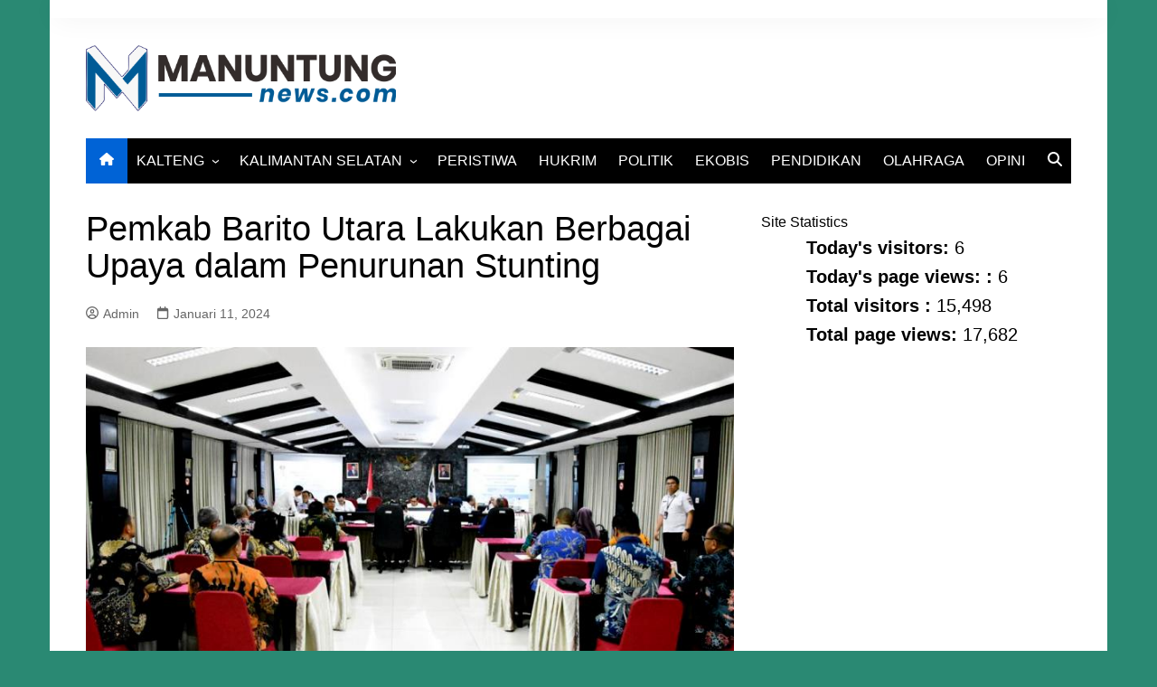

--- FILE ---
content_type: text/html; charset=UTF-8
request_url: https://manuntungnews.com/pemkab-barito-utara-lakukan-berbagai-upaya-dalam-penurunan-stunting/
body_size: 18305
content:
		<!doctype html>
		<html lang="id">
				<head>
			<meta charset="UTF-8">
			<meta name="viewport" content="width=device-width, initial-scale=1">
			<link rel="profile" href="http://gmpg.org/xfn/11">
			<style>
#wpadminbar #wp-admin-bar-wsm_free_top_button .ab-icon:before {
	content: "\f239";
	color: #FF9800;
	top: 3px;
}
</style><meta name='robots' content='index, follow, max-image-preview:large, max-snippet:-1, max-video-preview:-1' />

	<!-- This site is optimized with the Yoast SEO plugin v26.6 - https://yoast.com/wordpress/plugins/seo/ -->
	<title>Pemkab Barito Utara Lakukan Berbagai Upaya dalam Penurunan Stunting - ManuntungNews</title>
	<link rel="canonical" href="https://manuntungnews.com/pemkab-barito-utara-lakukan-berbagai-upaya-dalam-penurunan-stunting/" />
	<meta property="og:locale" content="id_ID" />
	<meta property="og:type" content="article" />
	<meta property="og:title" content="Pemkab Barito Utara Lakukan Berbagai Upaya dalam Penurunan Stunting - ManuntungNews" />
	<meta property="og:description" content="DAMPINGI PJ BUPATI-Kepala Perangkat Daerah lingkup Pemerintah Kabupaten Barito Utara saat mendampingi Pj Bupati Barito" />
	<meta property="og:url" content="https://manuntungnews.com/pemkab-barito-utara-lakukan-berbagai-upaya-dalam-penurunan-stunting/" />
	<meta property="og:site_name" content="ManuntungNews" />
	<meta property="article:published_time" content="2024-01-11T08:51:32+00:00" />
	<meta property="article:modified_time" content="2024-01-13T08:58:23+00:00" />
	<meta property="og:image" content="https://manuntungnews.com/wp-content/uploads/2024/01/IMG-20240113-WA0034.jpg" />
	<meta property="og:image:width" content="800" />
	<meta property="og:image:height" content="408" />
	<meta property="og:image:type" content="image/jpeg" />
	<meta name="author" content="Admin" />
	<meta name="twitter:card" content="summary_large_image" />
	<meta name="twitter:label1" content="Ditulis oleh" />
	<meta name="twitter:data1" content="Admin" />
	<meta name="twitter:label2" content="Estimasi waktu membaca" />
	<meta name="twitter:data2" content="3 menit" />
	<script type="application/ld+json" class="yoast-schema-graph">{"@context":"https://schema.org","@graph":[{"@type":"Article","@id":"https://manuntungnews.com/pemkab-barito-utara-lakukan-berbagai-upaya-dalam-penurunan-stunting/#article","isPartOf":{"@id":"https://manuntungnews.com/pemkab-barito-utara-lakukan-berbagai-upaya-dalam-penurunan-stunting/"},"author":{"name":"Admin","@id":"https://manuntungnews.com/#/schema/person/4320cb4e371c8e085100e230884f3c08"},"headline":"Pemkab Barito Utara Lakukan Berbagai Upaya dalam Penurunan Stunting","datePublished":"2024-01-11T08:51:32+00:00","dateModified":"2024-01-13T08:58:23+00:00","mainEntityOfPage":{"@id":"https://manuntungnews.com/pemkab-barito-utara-lakukan-berbagai-upaya-dalam-penurunan-stunting/"},"wordCount":540,"commentCount":0,"publisher":{"@id":"https://manuntungnews.com/#organization"},"image":{"@id":"https://manuntungnews.com/pemkab-barito-utara-lakukan-berbagai-upaya-dalam-penurunan-stunting/#primaryimage"},"thumbnailUrl":"https://manuntungnews.com/wp-content/uploads/2024/01/IMG-20240113-WA0034.jpg","keywords":["Pemkab Barito Utara"],"articleSection":["Barito Utara","Kalteng"],"inLanguage":"id"},{"@type":"WebPage","@id":"https://manuntungnews.com/pemkab-barito-utara-lakukan-berbagai-upaya-dalam-penurunan-stunting/","url":"https://manuntungnews.com/pemkab-barito-utara-lakukan-berbagai-upaya-dalam-penurunan-stunting/","name":"Pemkab Barito Utara Lakukan Berbagai Upaya dalam Penurunan Stunting - ManuntungNews","isPartOf":{"@id":"https://manuntungnews.com/#website"},"primaryImageOfPage":{"@id":"https://manuntungnews.com/pemkab-barito-utara-lakukan-berbagai-upaya-dalam-penurunan-stunting/#primaryimage"},"image":{"@id":"https://manuntungnews.com/pemkab-barito-utara-lakukan-berbagai-upaya-dalam-penurunan-stunting/#primaryimage"},"thumbnailUrl":"https://manuntungnews.com/wp-content/uploads/2024/01/IMG-20240113-WA0034.jpg","datePublished":"2024-01-11T08:51:32+00:00","dateModified":"2024-01-13T08:58:23+00:00","breadcrumb":{"@id":"https://manuntungnews.com/pemkab-barito-utara-lakukan-berbagai-upaya-dalam-penurunan-stunting/#breadcrumb"},"inLanguage":"id","potentialAction":[{"@type":"ReadAction","target":["https://manuntungnews.com/pemkab-barito-utara-lakukan-berbagai-upaya-dalam-penurunan-stunting/"]}]},{"@type":"ImageObject","inLanguage":"id","@id":"https://manuntungnews.com/pemkab-barito-utara-lakukan-berbagai-upaya-dalam-penurunan-stunting/#primaryimage","url":"https://manuntungnews.com/wp-content/uploads/2024/01/IMG-20240113-WA0034.jpg","contentUrl":"https://manuntungnews.com/wp-content/uploads/2024/01/IMG-20240113-WA0034.jpg","width":800,"height":408},{"@type":"BreadcrumbList","@id":"https://manuntungnews.com/pemkab-barito-utara-lakukan-berbagai-upaya-dalam-penurunan-stunting/#breadcrumb","itemListElement":[{"@type":"ListItem","position":1,"name":"Beranda","item":"https://manuntungnews.com/"},{"@type":"ListItem","position":2,"name":"Pemkab Barito Utara Lakukan Berbagai Upaya dalam Penurunan Stunting"}]},{"@type":"WebSite","@id":"https://manuntungnews.com/#website","url":"https://manuntungnews.com/","name":"ManuntungNews - Menyajikan Informasi Terbaru & Terupdate","description":"Menyajikan Informasi Terbaru &amp; Terupdate","publisher":{"@id":"https://manuntungnews.com/#organization"},"potentialAction":[{"@type":"SearchAction","target":{"@type":"EntryPoint","urlTemplate":"https://manuntungnews.com/?s={search_term_string}"},"query-input":{"@type":"PropertyValueSpecification","valueRequired":true,"valueName":"search_term_string"}}],"inLanguage":"id"},{"@type":"Organization","@id":"https://manuntungnews.com/#organization","name":"pranalanews.com","url":"https://manuntungnews.com/","logo":{"@type":"ImageObject","inLanguage":"id","@id":"https://manuntungnews.com/#/schema/logo/image/","url":"https://manuntungnews.com/wp-content/uploads/2023/11/Logo-Manuntung.png","contentUrl":"https://manuntungnews.com/wp-content/uploads/2023/11/Logo-Manuntung.png","width":500,"height":106,"caption":"pranalanews.com"},"image":{"@id":"https://manuntungnews.com/#/schema/logo/image/"}},{"@type":"Person","@id":"https://manuntungnews.com/#/schema/person/4320cb4e371c8e085100e230884f3c08","name":"Admin","image":{"@type":"ImageObject","inLanguage":"id","@id":"https://manuntungnews.com/#/schema/person/image/","url":"https://secure.gravatar.com/avatar/99cea8fbf965d19744e2c4c7bf4023ce06eafdf7702472f0590ae0c63ae8c73b?s=96&d=mm&r=g","contentUrl":"https://secure.gravatar.com/avatar/99cea8fbf965d19744e2c4c7bf4023ce06eafdf7702472f0590ae0c63ae8c73b?s=96&d=mm&r=g","caption":"Admin"},"url":"https://manuntungnews.com/author/mnc_mulyadi/"}]}</script>
	<!-- / Yoast SEO plugin. -->


<link rel='dns-prefetch' href='//cdn.canvasjs.com' />
<link rel="alternate" type="application/rss+xml" title="ManuntungNews &raquo; Feed" href="https://manuntungnews.com/feed/" />
<link rel="alternate" title="oEmbed (JSON)" type="application/json+oembed" href="https://manuntungnews.com/wp-json/oembed/1.0/embed?url=https%3A%2F%2Fmanuntungnews.com%2Fpemkab-barito-utara-lakukan-berbagai-upaya-dalam-penurunan-stunting%2F" />
<link rel="alternate" title="oEmbed (XML)" type="text/xml+oembed" href="https://manuntungnews.com/wp-json/oembed/1.0/embed?url=https%3A%2F%2Fmanuntungnews.com%2Fpemkab-barito-utara-lakukan-berbagai-upaya-dalam-penurunan-stunting%2F&#038;format=xml" />
<style id='wp-img-auto-sizes-contain-inline-css' type='text/css'>
img:is([sizes=auto i],[sizes^="auto," i]){contain-intrinsic-size:3000px 1500px}
/*# sourceURL=wp-img-auto-sizes-contain-inline-css */
</style>
<link rel='stylesheet' id='dashicons-css' href='https://manuntungnews.com/wp-includes/css/dashicons.min.css?ver=6.9' type='text/css' media='all' />
<link rel='stylesheet' id='post-views-counter-frontend-css' href='https://manuntungnews.com/wp-content/plugins/post-views-counter/css/frontend.min.css?ver=1.6.0' type='text/css' media='all' />
<style id='wp-emoji-styles-inline-css' type='text/css'>

	img.wp-smiley, img.emoji {
		display: inline !important;
		border: none !important;
		box-shadow: none !important;
		height: 1em !important;
		width: 1em !important;
		margin: 0 0.07em !important;
		vertical-align: -0.1em !important;
		background: none !important;
		padding: 0 !important;
	}
/*# sourceURL=wp-emoji-styles-inline-css */
</style>
<style id='wp-block-library-inline-css' type='text/css'>
:root{--wp-block-synced-color:#7a00df;--wp-block-synced-color--rgb:122,0,223;--wp-bound-block-color:var(--wp-block-synced-color);--wp-editor-canvas-background:#ddd;--wp-admin-theme-color:#007cba;--wp-admin-theme-color--rgb:0,124,186;--wp-admin-theme-color-darker-10:#006ba1;--wp-admin-theme-color-darker-10--rgb:0,107,160.5;--wp-admin-theme-color-darker-20:#005a87;--wp-admin-theme-color-darker-20--rgb:0,90,135;--wp-admin-border-width-focus:2px}@media (min-resolution:192dpi){:root{--wp-admin-border-width-focus:1.5px}}.wp-element-button{cursor:pointer}:root .has-very-light-gray-background-color{background-color:#eee}:root .has-very-dark-gray-background-color{background-color:#313131}:root .has-very-light-gray-color{color:#eee}:root .has-very-dark-gray-color{color:#313131}:root .has-vivid-green-cyan-to-vivid-cyan-blue-gradient-background{background:linear-gradient(135deg,#00d084,#0693e3)}:root .has-purple-crush-gradient-background{background:linear-gradient(135deg,#34e2e4,#4721fb 50%,#ab1dfe)}:root .has-hazy-dawn-gradient-background{background:linear-gradient(135deg,#faaca8,#dad0ec)}:root .has-subdued-olive-gradient-background{background:linear-gradient(135deg,#fafae1,#67a671)}:root .has-atomic-cream-gradient-background{background:linear-gradient(135deg,#fdd79a,#004a59)}:root .has-nightshade-gradient-background{background:linear-gradient(135deg,#330968,#31cdcf)}:root .has-midnight-gradient-background{background:linear-gradient(135deg,#020381,#2874fc)}:root{--wp--preset--font-size--normal:16px;--wp--preset--font-size--huge:42px}.has-regular-font-size{font-size:1em}.has-larger-font-size{font-size:2.625em}.has-normal-font-size{font-size:var(--wp--preset--font-size--normal)}.has-huge-font-size{font-size:var(--wp--preset--font-size--huge)}.has-text-align-center{text-align:center}.has-text-align-left{text-align:left}.has-text-align-right{text-align:right}.has-fit-text{white-space:nowrap!important}#end-resizable-editor-section{display:none}.aligncenter{clear:both}.items-justified-left{justify-content:flex-start}.items-justified-center{justify-content:center}.items-justified-right{justify-content:flex-end}.items-justified-space-between{justify-content:space-between}.screen-reader-text{border:0;clip-path:inset(50%);height:1px;margin:-1px;overflow:hidden;padding:0;position:absolute;width:1px;word-wrap:normal!important}.screen-reader-text:focus{background-color:#ddd;clip-path:none;color:#444;display:block;font-size:1em;height:auto;left:5px;line-height:normal;padding:15px 23px 14px;text-decoration:none;top:5px;width:auto;z-index:100000}html :where(.has-border-color){border-style:solid}html :where([style*=border-top-color]){border-top-style:solid}html :where([style*=border-right-color]){border-right-style:solid}html :where([style*=border-bottom-color]){border-bottom-style:solid}html :where([style*=border-left-color]){border-left-style:solid}html :where([style*=border-width]){border-style:solid}html :where([style*=border-top-width]){border-top-style:solid}html :where([style*=border-right-width]){border-right-style:solid}html :where([style*=border-bottom-width]){border-bottom-style:solid}html :where([style*=border-left-width]){border-left-style:solid}html :where(img[class*=wp-image-]){height:auto;max-width:100%}:where(figure){margin:0 0 1em}html :where(.is-position-sticky){--wp-admin--admin-bar--position-offset:var(--wp-admin--admin-bar--height,0px)}@media screen and (max-width:600px){html :where(.is-position-sticky){--wp-admin--admin-bar--position-offset:0px}}

/*# sourceURL=wp-block-library-inline-css */
</style><style id='global-styles-inline-css' type='text/css'>
:root{--wp--preset--aspect-ratio--square: 1;--wp--preset--aspect-ratio--4-3: 4/3;--wp--preset--aspect-ratio--3-4: 3/4;--wp--preset--aspect-ratio--3-2: 3/2;--wp--preset--aspect-ratio--2-3: 2/3;--wp--preset--aspect-ratio--16-9: 16/9;--wp--preset--aspect-ratio--9-16: 9/16;--wp--preset--color--black: #000000;--wp--preset--color--cyan-bluish-gray: #abb8c3;--wp--preset--color--white: #ffffff;--wp--preset--color--pale-pink: #f78da7;--wp--preset--color--vivid-red: #cf2e2e;--wp--preset--color--luminous-vivid-orange: #ff6900;--wp--preset--color--luminous-vivid-amber: #fcb900;--wp--preset--color--light-green-cyan: #7bdcb5;--wp--preset--color--vivid-green-cyan: #00d084;--wp--preset--color--pale-cyan-blue: #8ed1fc;--wp--preset--color--vivid-cyan-blue: #0693e3;--wp--preset--color--vivid-purple: #9b51e0;--wp--preset--gradient--vivid-cyan-blue-to-vivid-purple: linear-gradient(135deg,rgb(6,147,227) 0%,rgb(155,81,224) 100%);--wp--preset--gradient--light-green-cyan-to-vivid-green-cyan: linear-gradient(135deg,rgb(122,220,180) 0%,rgb(0,208,130) 100%);--wp--preset--gradient--luminous-vivid-amber-to-luminous-vivid-orange: linear-gradient(135deg,rgb(252,185,0) 0%,rgb(255,105,0) 100%);--wp--preset--gradient--luminous-vivid-orange-to-vivid-red: linear-gradient(135deg,rgb(255,105,0) 0%,rgb(207,46,46) 100%);--wp--preset--gradient--very-light-gray-to-cyan-bluish-gray: linear-gradient(135deg,rgb(238,238,238) 0%,rgb(169,184,195) 100%);--wp--preset--gradient--cool-to-warm-spectrum: linear-gradient(135deg,rgb(74,234,220) 0%,rgb(151,120,209) 20%,rgb(207,42,186) 40%,rgb(238,44,130) 60%,rgb(251,105,98) 80%,rgb(254,248,76) 100%);--wp--preset--gradient--blush-light-purple: linear-gradient(135deg,rgb(255,206,236) 0%,rgb(152,150,240) 100%);--wp--preset--gradient--blush-bordeaux: linear-gradient(135deg,rgb(254,205,165) 0%,rgb(254,45,45) 50%,rgb(107,0,62) 100%);--wp--preset--gradient--luminous-dusk: linear-gradient(135deg,rgb(255,203,112) 0%,rgb(199,81,192) 50%,rgb(65,88,208) 100%);--wp--preset--gradient--pale-ocean: linear-gradient(135deg,rgb(255,245,203) 0%,rgb(182,227,212) 50%,rgb(51,167,181) 100%);--wp--preset--gradient--electric-grass: linear-gradient(135deg,rgb(202,248,128) 0%,rgb(113,206,126) 100%);--wp--preset--gradient--midnight: linear-gradient(135deg,rgb(2,3,129) 0%,rgb(40,116,252) 100%);--wp--preset--font-size--small: 16px;--wp--preset--font-size--medium: 28px;--wp--preset--font-size--large: 32px;--wp--preset--font-size--x-large: 42px;--wp--preset--font-size--larger: 38px;--wp--preset--spacing--20: 0.44rem;--wp--preset--spacing--30: 0.67rem;--wp--preset--spacing--40: 1rem;--wp--preset--spacing--50: 1.5rem;--wp--preset--spacing--60: 2.25rem;--wp--preset--spacing--70: 3.38rem;--wp--preset--spacing--80: 5.06rem;--wp--preset--shadow--natural: 6px 6px 9px rgba(0, 0, 0, 0.2);--wp--preset--shadow--deep: 12px 12px 50px rgba(0, 0, 0, 0.4);--wp--preset--shadow--sharp: 6px 6px 0px rgba(0, 0, 0, 0.2);--wp--preset--shadow--outlined: 6px 6px 0px -3px rgb(255, 255, 255), 6px 6px rgb(0, 0, 0);--wp--preset--shadow--crisp: 6px 6px 0px rgb(0, 0, 0);}:where(.is-layout-flex){gap: 0.5em;}:where(.is-layout-grid){gap: 0.5em;}body .is-layout-flex{display: flex;}.is-layout-flex{flex-wrap: wrap;align-items: center;}.is-layout-flex > :is(*, div){margin: 0;}body .is-layout-grid{display: grid;}.is-layout-grid > :is(*, div){margin: 0;}:where(.wp-block-columns.is-layout-flex){gap: 2em;}:where(.wp-block-columns.is-layout-grid){gap: 2em;}:where(.wp-block-post-template.is-layout-flex){gap: 1.25em;}:where(.wp-block-post-template.is-layout-grid){gap: 1.25em;}.has-black-color{color: var(--wp--preset--color--black) !important;}.has-cyan-bluish-gray-color{color: var(--wp--preset--color--cyan-bluish-gray) !important;}.has-white-color{color: var(--wp--preset--color--white) !important;}.has-pale-pink-color{color: var(--wp--preset--color--pale-pink) !important;}.has-vivid-red-color{color: var(--wp--preset--color--vivid-red) !important;}.has-luminous-vivid-orange-color{color: var(--wp--preset--color--luminous-vivid-orange) !important;}.has-luminous-vivid-amber-color{color: var(--wp--preset--color--luminous-vivid-amber) !important;}.has-light-green-cyan-color{color: var(--wp--preset--color--light-green-cyan) !important;}.has-vivid-green-cyan-color{color: var(--wp--preset--color--vivid-green-cyan) !important;}.has-pale-cyan-blue-color{color: var(--wp--preset--color--pale-cyan-blue) !important;}.has-vivid-cyan-blue-color{color: var(--wp--preset--color--vivid-cyan-blue) !important;}.has-vivid-purple-color{color: var(--wp--preset--color--vivid-purple) !important;}.has-black-background-color{background-color: var(--wp--preset--color--black) !important;}.has-cyan-bluish-gray-background-color{background-color: var(--wp--preset--color--cyan-bluish-gray) !important;}.has-white-background-color{background-color: var(--wp--preset--color--white) !important;}.has-pale-pink-background-color{background-color: var(--wp--preset--color--pale-pink) !important;}.has-vivid-red-background-color{background-color: var(--wp--preset--color--vivid-red) !important;}.has-luminous-vivid-orange-background-color{background-color: var(--wp--preset--color--luminous-vivid-orange) !important;}.has-luminous-vivid-amber-background-color{background-color: var(--wp--preset--color--luminous-vivid-amber) !important;}.has-light-green-cyan-background-color{background-color: var(--wp--preset--color--light-green-cyan) !important;}.has-vivid-green-cyan-background-color{background-color: var(--wp--preset--color--vivid-green-cyan) !important;}.has-pale-cyan-blue-background-color{background-color: var(--wp--preset--color--pale-cyan-blue) !important;}.has-vivid-cyan-blue-background-color{background-color: var(--wp--preset--color--vivid-cyan-blue) !important;}.has-vivid-purple-background-color{background-color: var(--wp--preset--color--vivid-purple) !important;}.has-black-border-color{border-color: var(--wp--preset--color--black) !important;}.has-cyan-bluish-gray-border-color{border-color: var(--wp--preset--color--cyan-bluish-gray) !important;}.has-white-border-color{border-color: var(--wp--preset--color--white) !important;}.has-pale-pink-border-color{border-color: var(--wp--preset--color--pale-pink) !important;}.has-vivid-red-border-color{border-color: var(--wp--preset--color--vivid-red) !important;}.has-luminous-vivid-orange-border-color{border-color: var(--wp--preset--color--luminous-vivid-orange) !important;}.has-luminous-vivid-amber-border-color{border-color: var(--wp--preset--color--luminous-vivid-amber) !important;}.has-light-green-cyan-border-color{border-color: var(--wp--preset--color--light-green-cyan) !important;}.has-vivid-green-cyan-border-color{border-color: var(--wp--preset--color--vivid-green-cyan) !important;}.has-pale-cyan-blue-border-color{border-color: var(--wp--preset--color--pale-cyan-blue) !important;}.has-vivid-cyan-blue-border-color{border-color: var(--wp--preset--color--vivid-cyan-blue) !important;}.has-vivid-purple-border-color{border-color: var(--wp--preset--color--vivid-purple) !important;}.has-vivid-cyan-blue-to-vivid-purple-gradient-background{background: var(--wp--preset--gradient--vivid-cyan-blue-to-vivid-purple) !important;}.has-light-green-cyan-to-vivid-green-cyan-gradient-background{background: var(--wp--preset--gradient--light-green-cyan-to-vivid-green-cyan) !important;}.has-luminous-vivid-amber-to-luminous-vivid-orange-gradient-background{background: var(--wp--preset--gradient--luminous-vivid-amber-to-luminous-vivid-orange) !important;}.has-luminous-vivid-orange-to-vivid-red-gradient-background{background: var(--wp--preset--gradient--luminous-vivid-orange-to-vivid-red) !important;}.has-very-light-gray-to-cyan-bluish-gray-gradient-background{background: var(--wp--preset--gradient--very-light-gray-to-cyan-bluish-gray) !important;}.has-cool-to-warm-spectrum-gradient-background{background: var(--wp--preset--gradient--cool-to-warm-spectrum) !important;}.has-blush-light-purple-gradient-background{background: var(--wp--preset--gradient--blush-light-purple) !important;}.has-blush-bordeaux-gradient-background{background: var(--wp--preset--gradient--blush-bordeaux) !important;}.has-luminous-dusk-gradient-background{background: var(--wp--preset--gradient--luminous-dusk) !important;}.has-pale-ocean-gradient-background{background: var(--wp--preset--gradient--pale-ocean) !important;}.has-electric-grass-gradient-background{background: var(--wp--preset--gradient--electric-grass) !important;}.has-midnight-gradient-background{background: var(--wp--preset--gradient--midnight) !important;}.has-small-font-size{font-size: var(--wp--preset--font-size--small) !important;}.has-medium-font-size{font-size: var(--wp--preset--font-size--medium) !important;}.has-large-font-size{font-size: var(--wp--preset--font-size--large) !important;}.has-x-large-font-size{font-size: var(--wp--preset--font-size--x-large) !important;}
/*# sourceURL=global-styles-inline-css */
</style>

<style id='classic-theme-styles-inline-css' type='text/css'>
/*! This file is auto-generated */
.wp-block-button__link{color:#fff;background-color:#32373c;border-radius:9999px;box-shadow:none;text-decoration:none;padding:calc(.667em + 2px) calc(1.333em + 2px);font-size:1.125em}.wp-block-file__button{background:#32373c;color:#fff;text-decoration:none}
/*# sourceURL=/wp-includes/css/classic-themes.min.css */
</style>
<link rel='stylesheet' id='admin-bar-css' href='https://manuntungnews.com/wp-includes/css/admin-bar.min.css?ver=6.9' type='text/css' media='all' />
<style id='admin-bar-inline-css' type='text/css'>

    .canvasjs-chart-credit{
        display: none !important;
    }
    #vtrtsFreeChart canvas {
    border-radius: 6px;
}

.vtrts-free-adminbar-weekly-title {
    font-weight: bold;
    font-size: 14px;
    color: #fff;
    margin-bottom: 6px;
}

        #wpadminbar #wp-admin-bar-vtrts_free_top_button .ab-icon:before {
            content: "\f185";
            color: #1DAE22;
            top: 3px;
        }
    #wp-admin-bar-vtrts_pro_top_button .ab-item {
        min-width: 180px;
    }
    .vtrts-free-adminbar-dropdown {
        min-width: 420px ;
        padding: 18px 18px 12px 18px;
        background: #23282d;
        color: #fff;
        border-radius: 8px;
        box-shadow: 0 4px 24px rgba(0,0,0,0.15);
        margin-top: 10px;
    }
    .vtrts-free-adminbar-grid {
        display: grid;
        grid-template-columns: 1fr 1fr;
        gap: 18px 18px; /* row-gap column-gap */
        margin-bottom: 18px;
    }
    .vtrts-free-adminbar-card {
        background: #2c3338;
        border-radius: 8px;
        padding: 18px 18px 12px 18px;
        box-shadow: 0 2px 8px rgba(0,0,0,0.07);
        display: flex;
        flex-direction: column;
        align-items: flex-start;
    }
    /* Extra margin for the right column */
    .vtrts-free-adminbar-card:nth-child(2),
    .vtrts-free-adminbar-card:nth-child(4) {
        margin-left: 10px !important;
        padding-left: 10px !important;
                padding-top: 6px !important;

        margin-right: 10px !important;
        padding-right : 10px !important;
        margin-top: 10px !important;
    }
    .vtrts-free-adminbar-card:nth-child(1),
    .vtrts-free-adminbar-card:nth-child(3) {
        margin-left: 10px !important;
        padding-left: 10px !important;
                padding-top: 6px !important;

        margin-top: 10px !important;
                padding-right : 10px !important;

    }
    /* Extra margin for the bottom row */
    .vtrts-free-adminbar-card:nth-child(3),
    .vtrts-free-adminbar-card:nth-child(4) {
        margin-top: 6px !important;
        padding-top: 6px !important;
        margin-top: 10px !important;
    }
    .vtrts-free-adminbar-card-title {
        font-size: 14px;
        font-weight: 800;
        margin-bottom: 6px;
        color: #fff;
    }
    .vtrts-free-adminbar-card-value {
        font-size: 22px;
        font-weight: bold;
        color: #1DAE22;
        margin-bottom: 4px;
    }
    .vtrts-free-adminbar-card-sub {
        font-size: 12px;
        color: #aaa;
    }
    .vtrts-free-adminbar-btn-wrap {
        text-align: center;
        margin-top: 8px;
    }

    #wp-admin-bar-vtrts_free_top_button .ab-item{
    min-width: 80px !important;
        padding: 0px !important;
    .vtrts-free-adminbar-btn {
        display: inline-block;
        background: #1DAE22;
        color: #fff !important;
        font-weight: bold;
        padding: 8px 28px;
        border-radius: 6px;
        text-decoration: none;
        font-size: 15px;
        transition: background 0.2s;
        margin-top: 8px;
    }
    .vtrts-free-adminbar-btn:hover {
        background: #15991b;
        color: #fff !important;
    }

    .vtrts-free-adminbar-dropdown-wrap { min-width: 0; padding: 0; }
    #wpadminbar #wp-admin-bar-vtrts_free_top_button .vtrts-free-adminbar-dropdown { display: none; position: absolute; left: 0; top: 100%; z-index: 99999; }
    #wpadminbar #wp-admin-bar-vtrts_free_top_button:hover .vtrts-free-adminbar-dropdown { display: block; }
    
        .ab-empty-item #wp-admin-bar-vtrts_free_top_button-default .ab-empty-item{
    height:0px !important;
    padding :0px !important;
     }
            #wpadminbar .quicklinks .ab-empty-item{
        padding:0px !important;
    }
    .vtrts-free-adminbar-dropdown {
    min-width: 420px;
    padding: 18px 18px 12px 18px;
    background: #23282d;
    color: #fff;
    border-radius: 12px; /* more rounded */
    box-shadow: 0 8px 32px rgba(0,0,0,0.25); /* deeper shadow */
    margin-top: 10px;
}

.vtrts-free-adminbar-btn-wrap {
    text-align: center;
    margin-top: 18px; /* more space above */
}

.vtrts-free-adminbar-btn {
    display: inline-block;
    background: #1DAE22;
    color: #fff !important;
    font-weight: bold;
    padding: 5px 22px;
    border-radius: 8px;
    text-decoration: none;
    font-size: 17px;
    transition: background 0.2s, box-shadow 0.2s;
    margin-top: 8px;
    box-shadow: 0 2px 8px rgba(29,174,34,0.15);
    text-align: center;
    line-height: 1.6;
    
}
.vtrts-free-adminbar-btn:hover {
    background: #15991b;
    color: #fff !important;
    box-shadow: 0 4px 16px rgba(29,174,34,0.25);
}
    


/*# sourceURL=admin-bar-inline-css */
</style>
<link rel='stylesheet' id='wsm-style-css' href='https://manuntungnews.com/wp-content/plugins/wp-stats-manager/css/style.css?ver=1.2' type='text/css' media='all' />
<link rel='stylesheet' id='cream-magazine-style-css' href='https://manuntungnews.com/wp-content/themes/cream-magazine/style.css?ver=2.1.10' type='text/css' media='all' />
<link rel='stylesheet' id='cream-magazine-main-css' href='https://manuntungnews.com/wp-content/themes/cream-magazine/assets/dist/css/main.css?ver=2.1.10' type='text/css' media='all' />
<script type="text/javascript" src="https://manuntungnews.com/wp-includes/js/jquery/jquery.min.js?ver=3.7.1" id="jquery-core-js"></script>
<script type="text/javascript" src="https://manuntungnews.com/wp-includes/js/jquery/jquery-migrate.min.js?ver=3.4.1" id="jquery-migrate-js"></script>
<script type="text/javascript" async src="https://manuntungnews.com/wp-content/plugins/burst-statistics/assets/js/timeme/timeme.min.js?ver=1765960892" id="burst-timeme-js"></script>
<script type="text/javascript" id="burst-js-extra">
/* <![CDATA[ */
var burst = {"tracking":{"isInitialHit":true,"lastUpdateTimestamp":0,"beacon_url":"https://manuntungnews.com/wp-content/plugins/burst-statistics/endpoint.php","ajaxUrl":"https://manuntungnews.com/wp-admin/admin-ajax.php"},"options":{"cookieless":1,"pageUrl":"https://manuntungnews.com/pemkab-barito-utara-lakukan-berbagai-upaya-dalam-penurunan-stunting/","beacon_enabled":1,"do_not_track":0,"enable_turbo_mode":0,"track_url_change":0,"cookie_retention_days":30,"debug":0},"goals":{"completed":[],"scriptUrl":"https://manuntungnews.com/wp-content/plugins/burst-statistics/assets/js/build/burst-goals.js?v=1765960892","active":[]},"cache":{"uid":null,"fingerprint":null,"isUserAgent":null,"isDoNotTrack":null,"useCookies":null}};
//# sourceURL=burst-js-extra
/* ]]> */
</script>
<script type="text/javascript" async src="https://manuntungnews.com/wp-content/plugins/burst-statistics/assets/js/build/burst-cookieless.min.js?ver=1765960892" id="burst-js"></script>
<script type="text/javascript" id="ahc_front_js-js-extra">
/* <![CDATA[ */
var ahc_ajax_front = {"ajax_url":"https://manuntungnews.com/wp-admin/admin-ajax.php","plugin_url":"https://manuntungnews.com/wp-content/plugins/visitors-traffic-real-time-statistics/","page_id":"487","page_title":"Pemkab Barito Utara Lakukan Berbagai Upaya dalam Penurunan Stunting","post_type":"post"};
//# sourceURL=ahc_front_js-js-extra
/* ]]> */
</script>
<script type="text/javascript" src="https://manuntungnews.com/wp-content/plugins/visitors-traffic-real-time-statistics/js/front.js?ver=6.9" id="ahc_front_js-js"></script>
<link rel="https://api.w.org/" href="https://manuntungnews.com/wp-json/" /><link rel="alternate" title="JSON" type="application/json" href="https://manuntungnews.com/wp-json/wp/v2/posts/487" /><link rel="EditURI" type="application/rsd+xml" title="RSD" href="https://manuntungnews.com/xmlrpc.php?rsd" />
<meta name="generator" content="WordPress 6.9" />
<link rel='shortlink' href='https://manuntungnews.com/?p=487' />
        <style type="text/css" id="pf-main-css">
            
				@media screen {
					.printfriendly {
						z-index: 1000; display: flex; margin: 0px 0px 0px 0px
					}
					.printfriendly a, .printfriendly a:link, .printfriendly a:visited, .printfriendly a:hover, .printfriendly a:active {
						font-weight: 600;
						cursor: pointer;
						text-decoration: none;
						border: none;
						-webkit-box-shadow: none;
						-moz-box-shadow: none;
						box-shadow: none;
						outline:none;
						font-size: 14px !important;
						color: #3AAA11 !important;
					}
					.printfriendly.pf-alignleft {
						justify-content: start;
					}
					.printfriendly.pf-alignright {
						justify-content: end;
					}
					.printfriendly.pf-aligncenter {
						justify-content: center;
						
					}
				}

				.pf-button-img {
					border: none;
					-webkit-box-shadow: none;
					-moz-box-shadow: none;
					box-shadow: none;
					padding: 0;
					margin: 0;
					display: inline;
					vertical-align: middle;
				}

				img.pf-button-img + .pf-button-text {
					margin-left: 6px;
				}

				@media print {
					.printfriendly {
						display: none;
					}
				}
				        </style>

            
        <style type="text/css" id="pf-excerpt-styles">
          .pf-button.pf-button-excerpt {
              display: none;
           }
        </style>

            
        <!-- Wordpress Stats Manager -->
        <script type="text/javascript">
            var _wsm = _wsm || [];
            _wsm.push(['trackPageView']);
            _wsm.push(['enableLinkTracking']);
            _wsm.push(['enableHeartBeatTimer']);
            (function() {
                var u = "https://manuntungnews.com/wp-content/plugins/wp-stats-manager/";
                _wsm.push(['setUrlReferrer', ""]);
                _wsm.push(['setTrackerUrl', "https://manuntungnews.com/?wmcAction=wmcTrack"]);
                _wsm.push(['setSiteId', "1"]);
                _wsm.push(['setPageId', "487"]);
                _wsm.push(['setWpUserId', "0"]);
                var d = document,
                    g = d.createElement('script'),
                    s = d.getElementsByTagName('script')[0];
                g.type = 'text/javascript';
                g.async = true;
                g.defer = true;
                g.src = u + 'js/wsm_new.js';
                s.parentNode.insertBefore(g, s);
            })();
        </script>
        <!-- End Wordpress Stats Manager Code -->
<style>a:hover{text-decoration:none !important;}button,input[type="button"],input[type="reset"],input[type="submit"],.primary-navigation > ul > li.home-btn,.cm_header_lay_three .primary-navigation > ul > li.home-btn,.news_ticker_wrap .ticker_head,#toTop,.section-title h2::after,.sidebar-widget-area .widget .widget-title h2::after,.footer-widget-container .widget .widget-title h2::after,#comments div#respond h3#reply-title::after,#comments h2.comments-title:after,.post_tags a,.owl-carousel .owl-nav button.owl-prev,.owl-carousel .owl-nav button.owl-next,.cm_author_widget .author-detail-link a,.error_foot form input[type="submit"],.widget_search form input[type="submit"],.header-search-container input[type="submit"],.trending_widget_carousel .owl-dots button.owl-dot,.pagination .page-numbers.current,.post-navigation .nav-links .nav-previous a,.post-navigation .nav-links .nav-next a,#comments form input[type="submit"],footer .widget.widget_search form input[type="submit"]:hover,.widget_product_search .woocommerce-product-search button[type="submit"],.woocommerce ul.products li.product .button,.woocommerce .woocommerce-pagination ul.page-numbers li span.current,.woocommerce .product div.summary .cart button.single_add_to_cart_button,.woocommerce .product div.woocommerce-tabs div.panel #reviews #review_form_wrapper .comment-form p.form-submit .submit,.woocommerce .product section.related > h2::after,.woocommerce .cart .button:hover,.woocommerce .cart .button:focus,.woocommerce .cart input.button:hover,.woocommerce .cart input.button:focus,.woocommerce #respond input#submit:hover,.woocommerce #respond input#submit:focus,.woocommerce button.button:hover,.woocommerce button.button:focus,.woocommerce input.button:hover,.woocommerce input.button:focus,.woocommerce #respond input#submit.alt:hover,.woocommerce a.button.alt:hover,.woocommerce button.button.alt:hover,.woocommerce input.button.alt:hover,.woocommerce a.remove:hover,.woocommerce-account .woocommerce-MyAccount-navigation ul li.is-active a,.woocommerce a.button:hover,.woocommerce a.button:focus,.widget_product_tag_cloud .tagcloud a:hover,.widget_product_tag_cloud .tagcloud a:focus,.woocommerce .widget_price_filter .price_slider_wrapper .ui-slider .ui-slider-handle,.error_page_top_portion,.primary-navigation ul li a span.menu-item-description{background-color:#0063d6}a:hover,.post_title h2 a:hover,.post_title h2 a:focus,.post_meta li a:hover,.post_meta li a:focus,ul.social-icons li a[href*=".com"]:hover::before,.ticker_carousel .owl-nav button.owl-prev i,.ticker_carousel .owl-nav button.owl-next i,.news_ticker_wrap .ticker_items .item a:hover,.news_ticker_wrap .ticker_items .item a:focus,.cm_banner .post_title h2 a:hover,.cm_banner .post_meta li a:hover,.cm_middle_post_widget_one .post_title h2 a:hover,.cm_middle_post_widget_one .post_meta li a:hover,.cm_middle_post_widget_three .post_thumb .post-holder a:hover,.cm_middle_post_widget_three .post_thumb .post-holder a:focus,.cm_middle_post_widget_six .middle_widget_six_carousel .item .card .card_content a:hover,.cm_middle_post_widget_six .middle_widget_six_carousel .item .card .card_content a:focus,.cm_post_widget_twelve .card .post-holder a:hover,.cm_post_widget_twelve .card .post-holder a:focus,.cm_post_widget_seven .card .card_content a:hover,.cm_post_widget_seven .card .card_content a:focus,.copyright_section a:hover,.footer_nav ul li a:hover,.breadcrumb ul li:last-child span,.pagination .page-numbers:hover,#comments ol.comment-list li article footer.comment-meta .comment-metadata span.edit-link a:hover,#comments ol.comment-list li article .reply a:hover,.social-share ul li a:hover,ul.social-icons li a:hover,ul.social-icons li a:focus,.woocommerce ul.products li.product a:hover,.woocommerce ul.products li.product .price,.woocommerce .woocommerce-pagination ul.page-numbers li a.page-numbers:hover,.woocommerce div.product p.price,.woocommerce div.product span.price,.video_section .video_details .post_title h2 a:hover,.primary-navigation.dark li a:hover,footer .footer_inner a:hover,.footer-widget-container ul.post_meta li:hover span,.footer-widget-container ul.post_meta li:hover a,ul.post_meta li a:hover,.cm-post-widget-two .big-card .post-holder .post_title h2 a:hover,.cm-post-widget-two .big-card .post_meta li a:hover,.copyright_section .copyrights a,.breadcrumb ul li a:hover,.breadcrumb ul li a:hover span{color:#0063d6}.ticker_carousel .owl-nav button.owl-prev,.ticker_carousel .owl-nav button.owl-next,.error_foot form input[type="submit"],.widget_search form input[type="submit"],.pagination .page-numbers:hover,#comments form input[type="submit"],.social-share ul li a:hover,.header-search-container .search-form-entry,.widget_product_search .woocommerce-product-search button[type="submit"],.woocommerce .woocommerce-pagination ul.page-numbers li span.current,.woocommerce .woocommerce-pagination ul.page-numbers li a.page-numbers:hover,.woocommerce a.remove:hover,.ticker_carousel .owl-nav button.owl-prev:hover,.ticker_carousel .owl-nav button.owl-next:hover,footer .widget.widget_search form input[type="submit"]:hover,.trending_widget_carousel .owl-dots button.owl-dot,.the_content blockquote,.widget_tag_cloud .tagcloud a:hover{border-color:#0063d6}.ticker_carousel.owl-carousel .owl-nav button:hover svg{color:#0063d6;fill:#0063d6;}header .mask{background-color:rgba(0,0,0,0.2);}.site-description{color:#000000;}body{font-family:Arial,sans-serif;font-weight:inherit;}h1,h2,h3,h4,h5,h6,.site-title{font-family:Arial,sans-serif;font-weight:inherit;}.entry_cats ul.post-categories li a{background-color:#9e9e9e;color:#fff;}.entry_cats ul.post-categories li a:hover,.cm_middle_post_widget_six .middle_widget_six_carousel .item .card .card_content .entry_cats ul.post-categories li a:hover{background-color:#010101;color:#fff;}.the_content a{color:#eeee22;}.the_content a:hover{color:#010101;}.post-display-grid .card_content .cm-post-excerpt{margin-top:15px;}</style>		<style type="text/css">
							.site-title,
				.site-description {
					position: absolute;
					clip: rect(1px, 1px, 1px, 1px);
				}
						</style>
		<style type="text/css" id="custom-background-css">
body.custom-background { background-color: #2a8973; }
</style>
	<link rel="icon" href="https://manuntungnews.com/wp-content/uploads/2023/11/cropped-Favicon-Manuntung-32x32.png" sizes="32x32" />
<link rel="icon" href="https://manuntungnews.com/wp-content/uploads/2023/11/cropped-Favicon-Manuntung-192x192.png" sizes="192x192" />
<link rel="apple-touch-icon" href="https://manuntungnews.com/wp-content/uploads/2023/11/cropped-Favicon-Manuntung-180x180.png" />
<meta name="msapplication-TileImage" content="https://manuntungnews.com/wp-content/uploads/2023/11/cropped-Favicon-Manuntung-270x270.png" />
		</head>
				<body class="wp-singular post-template-default single single-post postid-487 single-format-standard custom-background wp-custom-logo wp-embed-responsive wp-theme-cream-magazine right-sidebar boxed" data-burst_id="487" data-burst_type="post">
						<a class="skip-link screen-reader-text" href="#content">Skip to content</a>
				<div class="page-wrapper">
		<header class="general-header cm-header-style-one">
			<div class="top-header">
			<div class="cm-container">
				<div class="row">
					<div class="cm-col-lg-8 cm-col-md-7 cm-col-12">
						<div class="top-header-left">
													</div><!-- .top-header-left -->
					</div><!-- col -->
					<div class="cm-col-lg-4 cm-col-md-5 cm-col-12">
						<div class="top-header-social-links">
									<ul class="social-icons">
					</ul>
								</div><!-- .top-header-social-links -->
					</div><!-- .col -->
				</div><!-- .row -->
			</div><!-- .cm-container -->
		</div><!-- .top-header -->
		<div class="cm-container">
		<div class="logo-container">
			<div class="row align-items-center">
				<div class="cm-col-lg-4 cm-col-12">
							<div class="logo">
			<a href="https://manuntungnews.com/" class="custom-logo-link" rel="home"><img width="500" height="106" src="https://manuntungnews.com/wp-content/uploads/2023/11/Logo-Manuntung.png" class="custom-logo" alt="ManuntungNews" decoding="async" fetchpriority="high" /></a>		</div><!-- .logo -->
						</div><!-- .col -->
							</div><!-- .row -->
		</div><!-- .logo-container -->
		<nav class="main-navigation">
			<div id="main-nav" class="primary-navigation">
				<ul id="menu-menu-utama" class=""><li class="home-btn"><a href="https://manuntungnews.com/"><svg xmlns="http://www.w3.org/2000/svg" viewBox="0 0 576 512"><path d="M575.8 255.5c0 18-15 32.1-32 32.1l-32 0 .7 160.2c0 2.7-.2 5.4-.5 8.1l0 16.2c0 22.1-17.9 40-40 40l-16 0c-1.1 0-2.2 0-3.3-.1c-1.4 .1-2.8 .1-4.2 .1L416 512l-24 0c-22.1 0-40-17.9-40-40l0-24 0-64c0-17.7-14.3-32-32-32l-64 0c-17.7 0-32 14.3-32 32l0 64 0 24c0 22.1-17.9 40-40 40l-24 0-31.9 0c-1.5 0-3-.1-4.5-.2c-1.2 .1-2.4 .2-3.6 .2l-16 0c-22.1 0-40-17.9-40-40l0-112c0-.9 0-1.9 .1-2.8l0-69.7-32 0c-18 0-32-14-32-32.1c0-9 3-17 10-24L266.4 8c7-7 15-8 22-8s15 2 21 7L564.8 231.5c8 7 12 15 11 24z"/></svg></a></li><li id="menu-item-279" class="menu-item menu-item-type-taxonomy menu-item-object-category current-post-ancestor current-menu-parent current-post-parent menu-item-has-children menu-item-279"><a href="https://manuntungnews.com/category/kalteng/">KALTENG</a>
<ul class="sub-menu">
	<li id="menu-item-280" class="menu-item menu-item-type-taxonomy menu-item-object-category menu-item-280"><a href="https://manuntungnews.com/category/kalteng/barito-selatan/">Barito Selatan</a></li>
	<li id="menu-item-281" class="menu-item menu-item-type-taxonomy menu-item-object-category menu-item-281"><a href="https://manuntungnews.com/category/kalteng/barito-timur/">Barito Timur</a></li>
	<li id="menu-item-282" class="menu-item menu-item-type-taxonomy menu-item-object-category current-post-ancestor current-menu-parent current-post-parent menu-item-282"><a href="https://manuntungnews.com/category/kalteng/barito-utara/">Barito Utara</a></li>
	<li id="menu-item-283" class="menu-item menu-item-type-taxonomy menu-item-object-category menu-item-283"><a href="https://manuntungnews.com/category/kalteng/gunung-mas/">Gunung Mas</a></li>
	<li id="menu-item-284" class="menu-item menu-item-type-taxonomy menu-item-object-category menu-item-284"><a href="https://manuntungnews.com/category/kalteng/kapuas/">Kapuas</a></li>
	<li id="menu-item-285" class="menu-item menu-item-type-taxonomy menu-item-object-category menu-item-285"><a href="https://manuntungnews.com/category/kalteng/katingan/">Katingan</a></li>
	<li id="menu-item-286" class="menu-item menu-item-type-taxonomy menu-item-object-category menu-item-286"><a href="https://manuntungnews.com/category/kalteng/kotawaringin-barat/">Kotawaringin Barat</a></li>
	<li id="menu-item-287" class="menu-item menu-item-type-taxonomy menu-item-object-category menu-item-287"><a href="https://manuntungnews.com/category/kalteng/kotawaringin-timur/">Kotawaringin Timur</a></li>
	<li id="menu-item-288" class="menu-item menu-item-type-taxonomy menu-item-object-category menu-item-288"><a href="https://manuntungnews.com/category/kalteng/lamandau/">Lamandau</a></li>
	<li id="menu-item-289" class="menu-item menu-item-type-taxonomy menu-item-object-category menu-item-has-children menu-item-289"><a href="https://manuntungnews.com/category/kalteng/murung-raya/">Murung Raya</a>
	<ul class="sub-menu">
		<li id="menu-item-7712" class="menu-item menu-item-type-taxonomy menu-item-object-category menu-item-7712"><a href="https://manuntungnews.com/category/kalteng/murung-raya/pemkab-murung-raya/">Pemkab Murung Raya</a></li>
	</ul>
</li>
	<li id="menu-item-290" class="menu-item menu-item-type-taxonomy menu-item-object-category menu-item-290"><a href="https://manuntungnews.com/category/kalteng/palangka-raya/">Palangka Raya</a></li>
	<li id="menu-item-291" class="menu-item menu-item-type-taxonomy menu-item-object-category menu-item-291"><a href="https://manuntungnews.com/category/kalteng/pulang-pisau/">Pulang Pisau</a></li>
	<li id="menu-item-292" class="menu-item menu-item-type-taxonomy menu-item-object-category menu-item-292"><a href="https://manuntungnews.com/category/kalteng/seruyan/">Seruyan</a></li>
	<li id="menu-item-293" class="menu-item menu-item-type-taxonomy menu-item-object-category menu-item-293"><a href="https://manuntungnews.com/category/kalteng/sukamara/">Sukamara</a></li>
</ul>
</li>
<li id="menu-item-7709" class="menu-item menu-item-type-taxonomy menu-item-object-category menu-item-has-children menu-item-7709"><a href="https://manuntungnews.com/category/kalimantan-selatan/">KALIMANTAN SELATAN</a>
<ul class="sub-menu">
	<li id="menu-item-7710" class="menu-item menu-item-type-taxonomy menu-item-object-category menu-item-7710"><a href="https://manuntungnews.com/category/kalimantan-selatan/amuntai/">Amuntai</a></li>
	<li id="menu-item-7711" class="menu-item menu-item-type-taxonomy menu-item-object-category menu-item-7711"><a href="https://manuntungnews.com/category/kalimantan-selatan/tabalong/">Tabalong</a></li>
</ul>
</li>
<li id="menu-item-297" class="menu-item menu-item-type-taxonomy menu-item-object-category menu-item-297"><a href="https://manuntungnews.com/category/peristiwa/">PERISTIWA</a></li>
<li id="menu-item-7715" class="menu-item menu-item-type-taxonomy menu-item-object-category menu-item-7715"><a href="https://manuntungnews.com/category/hukrim/">HUKRIM</a></li>
<li id="menu-item-298" class="menu-item menu-item-type-taxonomy menu-item-object-category menu-item-298"><a href="https://manuntungnews.com/category/politik/">POLITIK</a></li>
<li id="menu-item-278" class="menu-item menu-item-type-taxonomy menu-item-object-category menu-item-278"><a href="https://manuntungnews.com/category/ekobis/">EKOBIS</a></li>
<li id="menu-item-296" class="menu-item menu-item-type-taxonomy menu-item-object-category menu-item-296"><a href="https://manuntungnews.com/category/pendidikan/">PENDIDIKAN</a></li>
<li id="menu-item-294" class="menu-item menu-item-type-taxonomy menu-item-object-category menu-item-294"><a href="https://manuntungnews.com/category/olahraga/">OLAHRAGA</a></li>
<li id="menu-item-295" class="menu-item menu-item-type-taxonomy menu-item-object-category menu-item-295"><a href="https://manuntungnews.com/category/opini/">OPINI</a></li>
</ul>			</div><!-- .primary-navigation -->
			<div class="header-search-container">
				<div class="search-form-entry">
					<form role="search" class="cm-search-form" method="get" action="https://manuntungnews.com/"><input type="search" name="s" placeholder="Search..." value="" ><button type="submit" class="cm-submit-btn"><svg xmlns="http://www.w3.org/2000/svg" viewBox="0 0 512 512"><path d="M416 208c0 45.9-14.9 88.3-40 122.7L502.6 457.4c12.5 12.5 12.5 32.8 0 45.3s-32.8 12.5-45.3 0L330.7 376c-34.4 25.2-76.8 40-122.7 40C93.1 416 0 322.9 0 208S93.1 0 208 0S416 93.1 416 208zM208 352a144 144 0 1 0 0-288 144 144 0 1 0 0 288z"/></svg></button></form>				</div><!-- .search-form-entry -->
			</div><!-- .search-container -->
		</nav><!-- .main-navigation -->
	</div><!-- .cm-container -->
</header><!-- .general-header -->
<div id="content" class="site-content">
	<div class="cm-container">
	<div class="inner-page-wrapper">
		<div id="primary" class="content-area">
			<main id="main" class="site-main">
				<div class="cm_post_page_lay_wrap">
										<div class="single-container">
						<div class="row">  
							<div class="cm-col-lg-8 cm-col-12 sticky_portion">
								<div class="content-entry">
	<article id="post-487" class="post-detail post-487 post type-post status-publish format-standard has-post-thumbnail hentry category-barito-utara category-kalteng tag-pemkab-barito-utara">
		<div class="the_title">
			<h1>Pemkab Barito Utara Lakukan Berbagai Upaya dalam Penurunan Stunting</h1>
		</div><!-- .the_title -->
					<div class="cm-post-meta">
				<ul class="post_meta">
											<li class="post_author">
							<a href="https://manuntungnews.com/author/mnc_mulyadi/">
								<span class="cm-meta-icon">
									<svg xmlns="http://www.w3.org/2000/svg" viewBox="0 0 512 512"><path d="M406.5 399.6C387.4 352.9 341.5 320 288 320l-64 0c-53.5 0-99.4 32.9-118.5 79.6C69.9 362.2 48 311.7 48 256C48 141.1 141.1 48 256 48s208 93.1 208 208c0 55.7-21.9 106.2-57.5 143.6zm-40.1 32.7C334.4 452.4 296.6 464 256 464s-78.4-11.6-110.5-31.7c7.3-36.7 39.7-64.3 78.5-64.3l64 0c38.8 0 71.2 27.6 78.5 64.3zM256 512A256 256 0 1 0 256 0a256 256 0 1 0 0 512zm0-272a40 40 0 1 1 0-80 40 40 0 1 1 0 80zm-88-40a88 88 0 1 0 176 0 88 88 0 1 0 -176 0z"/></svg>
								</span>
								Admin							</a>
						</li><!-- .post_author -->
												<li class="posted_date">
							<a href="https://manuntungnews.com/pemkab-barito-utara-lakukan-berbagai-upaya-dalam-penurunan-stunting/">
								<span class="cm-meta-icon">
									<svg xmlns="http://www.w3.org/2000/svg" viewBox="0 0 448 512"><path d="M152 24c0-13.3-10.7-24-24-24s-24 10.7-24 24l0 40L64 64C28.7 64 0 92.7 0 128l0 16 0 48L0 448c0 35.3 28.7 64 64 64l320 0c35.3 0 64-28.7 64-64l0-256 0-48 0-16c0-35.3-28.7-64-64-64l-40 0 0-40c0-13.3-10.7-24-24-24s-24 10.7-24 24l0 40L152 64l0-40zM48 192l352 0 0 256c0 8.8-7.2 16-16 16L64 464c-8.8 0-16-7.2-16-16l0-256z"/></svg>
								</span>
								<time class="entry-date published" datetime="2024-01-11T15:51:32+07:00">Januari 11, 2024</time>							</a>
						</li><!-- .posted_date -->
										</ul><!-- .post_meta -->
			</div><!-- .meta -->
									<div class="post_thumb">
					<figure>
					<img width="800" height="408" src="https://manuntungnews.com/wp-content/uploads/2024/01/IMG-20240113-WA0034.jpg" class="attachment-full size-full wp-post-image" alt="Pemkab Barito Utara Lakukan Berbagai Upaya dalam Penurunan Stunting" decoding="async" srcset="https://manuntungnews.com/wp-content/uploads/2024/01/IMG-20240113-WA0034.jpg 800w, https://manuntungnews.com/wp-content/uploads/2024/01/IMG-20240113-WA0034-768x392.jpg 768w" sizes="(max-width: 800px) 100vw, 800px" />						<figcaption></figcaption>
											</figure>
				</div>
						<div class="the_content">
			<div class="pf-content"><p><em>DAMPINGI PJ BUPATI-Kepala Perangkat Daerah lingkup Pemerintah Kabupaten Barito Utara saat mendampingi Pj Bupati Barito Utara Drs Muhlis menyampaikan paparan terkait evaluasi kinerja Pj Bupati triwulan I (Oktober, November, Desember 2023) di ruang Inspektorat Jenderal Kemendagri, Rabu (10/1/2024).</em></p>
<p style="text-align: left;">MANUNTUNGNEWS, Muara Teweh – Pemerintah Kabupaten Barito Utara (Pemkab Barut) bersama dinas instansi terkait telah melakukan berbagai upaya dalam menurunkan stunting di daerah setempat. Dan berhasil menurunkan angka prevalensi Stunting diwilayah kerjanya yang semula 28,3 persen ditahun 2021 menjadi 19,8 persen di tahun 2022.</p>
<p>“Meski telah berhasil menurunkan angka prevalensi Stunting yang cukup signifikan, Pemkab barito Utara bersama dinas instansi terkait tetap terus berupaya untuk mencapai hasil yang lebih baik lagi kedepannya,” kata Pj Bupati Barito Utara Drs Muhlis saat menyampaikan paparan hasil evaluasi kinerja Pj Bupati di Inspktorat Jenderal Kementerian Dalam Negeri, Rabu (10/1/2024).</p>
<p>Adapun upaya Pemkab Barito Utara menurunkan angka angka prevalensi Stunting dengan melaksanakan kegiatan memberikan anggaran Per Orang Per KK Rp.900.000/anak baduta, melaksanakan screning anemia, pemberian TTD pada Remaja Putri, pemeriksaan kesehatan pada ibu hamil, pemberian TTD pada ibu hamil, pemberian PMT pada ibu hamil KEK.</p>
<p>Kemudian, edukasi Pemberian Makan pada Bayi dan Anak (PMBA) yang dilaksanakan di wilayah kerja Puskesmas se Kabupaten Barito Utara, pemantauan pertumbuhan dan perkembangan balita, pemberian PMT pada Balita Weight Faltering, BB kurang dan gizi kurang, tatalaksana balita bermasalah gizi termasuk balita gizi buruk.</p>
<p>Selanjutnya, pemberian pelayanan kesehatan balita sesuai standar, Rp.900.000 per Anak, selama 3 bulan Jumlah anak yang di beri PMT = 105 anak dilaksanakan setiap bulan, selama 3 bulan. Pemberian makanan tambahan dari pemerintah daerah kepada keluarga berisiko stunting tahun 2023.</p>
<p>Penyuluhan tentang makanan sehat untuk balita dan bahan pangan local oleh TIM PKK dengan sasaran IBU Balita, dan Forum Orang Tua disekolah-sekolah PAUD. Pendekatan dan Penyuluhan terhadap remaja putri (calon ibu, ibu hamil penderita KEK tentang pencegahan Stunting) oleh TIM PKK.</p>
<p>“Dan juga memberikan bantuan langsung pada saat grebek stunting untuk balita terindentifikasi stunting berupa makanan sehat dan tambahan di Desa Lokus. Pelaksanaan program GERIMIS MANTEL (Gerakan Hari Kamis Makan Telor dan Minum Susu). Dalam program SOPD kegiatannya telah memfokuskan dalam Percepatan penurunan stunting untuk mencapai target Nasional 14 persen di Tahun 2024,” kata dia.</p>
<p>Selain itu juga, Intruksi Bupati Barito Utara Nomor 3 Tahun 2023 tentang “Pembebasan Biaya Pemeriksaan Kesehatan Pra Nikah Dalam Rangka Pencegahan Stunting” (BARISTA CATIN). Intervensi sensitif dalam program air minum dan sanitasi meliputi peningkatan akses air minum dan peningkatan akses sanitasi.</p>
<p>Upaya yang akan dilakukan dalam penurunan stunting di Kabupaten Barito Utara, yaitu penyediaan data, penapisan kesehatan reproduksi bagi calon pengantin/calon Pasangan Usia Subur (PUS) 3 (tiga) bulan pranikah, penapisan ibu hamil, penapisan keluarga terhadap ketersediaan pangan, pola makan, dan asupan gizi.</p>
<p>Penapisan keluarga dengan pasangan usia subur (PUS) pasca persalinan dan pasca keguguran, penapisan keluarga terhadap pengasuhan anak berusia di bawah lima tahun (balita), penapisan keluarga terhadap kepemilikan sarana jamban dan air bersih dan penapisan keluarga terhadap kepemilikan sarana rumah sehat.</p>
<p>Pendampingan KRS dengan melaksanakan penyuluhan, fasilitasi pelayanan rujukan dan fasilitasi penerimaan program bantuan sosial.</p>
<p>Pendampingan Catin/PUS dengan melaksanakan penyuluhan, fasilitasi pelayanan rujukan dan fasilitasi penerimaan program bantuan sosial. Pendampingan calon pengantin/calon Pasangan Usia Subur (PUS) wajib diberikan 3 (tiga) bulan pranikah sebagai bagian dari pelayanan nikah. Surveilans keluarga berisiko Stunting.</p>
<p>Serta menyediakan data keluarga berisiko stunting, memberikan pertimbangan pengambilan tindakan yang dibutuhkan dalam Percepatan Penurunan Stunting.(Alie/Tim)</p>
<div class="printfriendly pf-button pf-button-content pf-alignleft">
                    <a href="#" rel="nofollow" onclick="window.print(); return false;" title="Printer Friendly, PDF & Email">
                    <img decoding="async" class="pf-button-img" src="https://cdn.printfriendly.com/buttons/print-button-gray.png" alt="Print Friendly, PDF & Email" style="width: 66px;height: 24px;"  />
                    </a>
                </div></div><div class="post-views content-post post-487 entry-meta load-static">
				<span class="post-views-icon dashicons dashicons-chart-bar"></span> <span class="post-views-label">Post Views:</span> <span class="post-views-count">38</span>
			</div>		</div><!-- .the_content -->
			</article><!-- #post-487 -->
</div><!-- .content-entry -->

	<nav class="navigation post-navigation" aria-label="Pos">
		<h2 class="screen-reader-text">Navigasi pos</h2>
		<div class="nav-links"><div class="nav-previous"><a href="https://manuntungnews.com/pj-bupati-barsel-pimpin-apel-gabungan-asn-dan-non-asn-awal-tahun-2024/" rel="prev"><span class="cm-post-nav-icon"><svg xmlns="http://www.w3.org/2000/svg" viewBox="0 0 320 512"><path d="M9.4 233.4c-12.5 12.5-12.5 32.8 0 45.3l192 192c12.5 12.5 32.8 12.5 45.3 0s12.5-32.8 0-45.3L77.3 256 246.6 86.6c12.5-12.5 12.5-32.8 0-45.3s-32.8-12.5-45.3 0l-192 192z"/></svg></span>Prev</a></div><div class="nav-next"><a href="https://manuntungnews.com/pemkab-barito-utara-sediakan-layanan-publik-secara-online-melalui-sejumlah-aplikasi/" rel="next">Next<span class="cm-post-nav-icon"><svg xmlns="http://www.w3.org/2000/svg" viewBox="0 0 320 512"><path d="M310.6 233.4c12.5 12.5 12.5 32.8 0 45.3l-192 192c-12.5 12.5-32.8 12.5-45.3 0s-12.5-32.8 0-45.3L242.7 256 73.4 86.6c-12.5-12.5-12.5-32.8 0-45.3s32.8-12.5 45.3 0l192 192z"/></svg></span></a></div></div>
	</nav>	<section class="cm_related_post_container">
		<div class="section_inner">
							<div class="section-title">
					<h2>Berita Terkait</h2>
				</div><!-- .section-title -->
							<div class="row">
									<div class="cm-col-lg-6 cm-col-md-6 cm-col-12">
						<div class="card">
															<div class="post_thumb">
											<a href="https://manuntungnews.com/training-esq-leadership-batch-2-di-menara-165-jakarta-shalahuddin-kualitas-sdm-kunci-keberhasilan-gaspol-11-12/">
			<figure class="imghover">
				<img width="800" height="450" src="https://manuntungnews.com/wp-content/uploads/2026/01/IMG-20260127-WA0016-800x450.jpg" class="attachment-cream-magazine-thumbnail-2 size-cream-magazine-thumbnail-2 wp-post-image" alt="Training ESQ Leadership Batch 2 di Menara 165 Jakarta, Shalahuddin: Kualitas SDM Kunci Keberhasilan Gaspol 11.12" decoding="async" srcset="https://manuntungnews.com/wp-content/uploads/2026/01/IMG-20260127-WA0016-800x450.jpg 800w, https://manuntungnews.com/wp-content/uploads/2026/01/IMG-20260127-WA0016-400x225.jpg 400w" sizes="(max-width: 800px) 100vw, 800px" />			</figure>
		</a>
										</div><!-- .post_thumb.imghover -->
															<div class="card_content">
																<div class="post_title">
									<h2><a href="https://manuntungnews.com/training-esq-leadership-batch-2-di-menara-165-jakarta-shalahuddin-kualitas-sdm-kunci-keberhasilan-gaspol-11-12/">Training ESQ Leadership Batch 2 di Menara 165 Jakarta, Shalahuddin: Kualitas SDM Kunci Keberhasilan Gaspol 11.12</a></h2>
								</div><!-- .post_title -->
											<div class="cm-post-meta">
				<ul class="post_meta">
											<li class="post_author">
							<a href="https://manuntungnews.com/author/mnc_mulyadi/">
								<span class="cm-meta-icon">
									<svg xmlns="http://www.w3.org/2000/svg" viewBox="0 0 512 512"><path d="M406.5 399.6C387.4 352.9 341.5 320 288 320l-64 0c-53.5 0-99.4 32.9-118.5 79.6C69.9 362.2 48 311.7 48 256C48 141.1 141.1 48 256 48s208 93.1 208 208c0 55.7-21.9 106.2-57.5 143.6zm-40.1 32.7C334.4 452.4 296.6 464 256 464s-78.4-11.6-110.5-31.7c7.3-36.7 39.7-64.3 78.5-64.3l64 0c38.8 0 71.2 27.6 78.5 64.3zM256 512A256 256 0 1 0 256 0a256 256 0 1 0 0 512zm0-272a40 40 0 1 1 0-80 40 40 0 1 1 0 80zm-88-40a88 88 0 1 0 176 0 88 88 0 1 0 -176 0z"/></svg>
								</span>
								Admin							</a>
						</li><!-- .post_author -->
												<li class="posted_date">
							<a href="https://manuntungnews.com/training-esq-leadership-batch-2-di-menara-165-jakarta-shalahuddin-kualitas-sdm-kunci-keberhasilan-gaspol-11-12/">
								<span class="cm-meta-icon">
									<svg xmlns="http://www.w3.org/2000/svg" viewBox="0 0 448 512"><path d="M152 24c0-13.3-10.7-24-24-24s-24 10.7-24 24l0 40L64 64C28.7 64 0 92.7 0 128l0 16 0 48L0 448c0 35.3 28.7 64 64 64l320 0c35.3 0 64-28.7 64-64l0-256 0-48 0-16c0-35.3-28.7-64-64-64l-40 0 0-40c0-13.3-10.7-24-24-24s-24 10.7-24 24l0 40L152 64l0-40zM48 192l352 0 0 256c0 8.8-7.2 16-16 16L64 464c-8.8 0-16-7.2-16-16l0-256z"/></svg>
								</span>
								<time class="entry-date published" datetime="2026-01-27T09:16:25+07:00">Januari 27, 2026</time>							</a>
						</li><!-- .posted_date -->
										</ul><!-- .post_meta -->
			</div><!-- .meta -->
				 
							</div><!-- .card_content -->
						</div><!-- .card -->
					</div><!-- .col -->
										<div class="cm-col-lg-6 cm-col-md-6 cm-col-12">
						<div class="card">
															<div class="post_thumb">
											<a href="https://manuntungnews.com/100-hari-kepemimpinan-bupati-gaspol-11-12-percepat-pembangunan-sdm-dan-infrastruktur-barito-utara/">
			<figure class="imghover">
				<img width="800" height="450" src="https://manuntungnews.com/wp-content/uploads/2026/01/IMG-20260124-WA0018-800x450.jpg" class="attachment-cream-magazine-thumbnail-2 size-cream-magazine-thumbnail-2 wp-post-image" alt="100 Hari Kepemimpinan Bupati, GASPOL 11.12 Percepat Pembangunan SDM dan Infrastruktur Barito Utara" decoding="async" srcset="https://manuntungnews.com/wp-content/uploads/2026/01/IMG-20260124-WA0018-800x450.jpg 800w, https://manuntungnews.com/wp-content/uploads/2026/01/IMG-20260124-WA0018-400x225.jpg 400w" sizes="(max-width: 800px) 100vw, 800px" />			</figure>
		</a>
										</div><!-- .post_thumb.imghover -->
															<div class="card_content">
																<div class="post_title">
									<h2><a href="https://manuntungnews.com/100-hari-kepemimpinan-bupati-gaspol-11-12-percepat-pembangunan-sdm-dan-infrastruktur-barito-utara/">100 Hari Kepemimpinan Bupati, GASPOL 11.12 Percepat Pembangunan SDM dan Infrastruktur Barito Utara</a></h2>
								</div><!-- .post_title -->
											<div class="cm-post-meta">
				<ul class="post_meta">
											<li class="post_author">
							<a href="https://manuntungnews.com/author/mnc_mulyadi/">
								<span class="cm-meta-icon">
									<svg xmlns="http://www.w3.org/2000/svg" viewBox="0 0 512 512"><path d="M406.5 399.6C387.4 352.9 341.5 320 288 320l-64 0c-53.5 0-99.4 32.9-118.5 79.6C69.9 362.2 48 311.7 48 256C48 141.1 141.1 48 256 48s208 93.1 208 208c0 55.7-21.9 106.2-57.5 143.6zm-40.1 32.7C334.4 452.4 296.6 464 256 464s-78.4-11.6-110.5-31.7c7.3-36.7 39.7-64.3 78.5-64.3l64 0c38.8 0 71.2 27.6 78.5 64.3zM256 512A256 256 0 1 0 256 0a256 256 0 1 0 0 512zm0-272a40 40 0 1 1 0-80 40 40 0 1 1 0 80zm-88-40a88 88 0 1 0 176 0 88 88 0 1 0 -176 0z"/></svg>
								</span>
								Admin							</a>
						</li><!-- .post_author -->
												<li class="posted_date">
							<a href="https://manuntungnews.com/100-hari-kepemimpinan-bupati-gaspol-11-12-percepat-pembangunan-sdm-dan-infrastruktur-barito-utara/">
								<span class="cm-meta-icon">
									<svg xmlns="http://www.w3.org/2000/svg" viewBox="0 0 448 512"><path d="M152 24c0-13.3-10.7-24-24-24s-24 10.7-24 24l0 40L64 64C28.7 64 0 92.7 0 128l0 16 0 48L0 448c0 35.3 28.7 64 64 64l320 0c35.3 0 64-28.7 64-64l0-256 0-48 0-16c0-35.3-28.7-64-64-64l-40 0 0-40c0-13.3-10.7-24-24-24s-24 10.7-24 24l0 40L152 64l0-40zM48 192l352 0 0 256c0 8.8-7.2 16-16 16L64 464c-8.8 0-16-7.2-16-16l0-256z"/></svg>
								</span>
								<time class="entry-date published updated" datetime="2026-01-24T20:11:52+07:00">Januari 24, 2026</time>							</a>
						</li><!-- .posted_date -->
										</ul><!-- .post_meta -->
			</div><!-- .meta -->
				 
							</div><!-- .card_content -->
						</div><!-- .card -->
					</div><!-- .col -->
										<div class="cm-col-lg-6 cm-col-md-6 cm-col-12">
						<div class="card">
															<div class="post_thumb">
											<a href="https://manuntungnews.com/demi-konsolidasi-organisasi-endra-setiawan-terpilih-aklamasi-pimpin-pw-iwo-kalteng-periode-2026-2030/">
			<figure class="imghover">
				<img width="800" height="450" src="https://manuntungnews.com/wp-content/uploads/2026/01/IMG-20260124-WA0010-800x450.jpg" class="attachment-cream-magazine-thumbnail-2 size-cream-magazine-thumbnail-2 wp-post-image" alt="Demi Konsolidasi Organisasi, Endra Setiawan Terpilih Aklamasi Pimpin PW IWO Kalteng Periode 2026-2030" decoding="async" loading="lazy" srcset="https://manuntungnews.com/wp-content/uploads/2026/01/IMG-20260124-WA0010-800x450.jpg 800w, https://manuntungnews.com/wp-content/uploads/2026/01/IMG-20260124-WA0010-400x225.jpg 400w" sizes="auto, (max-width: 800px) 100vw, 800px" />			</figure>
		</a>
										</div><!-- .post_thumb.imghover -->
															<div class="card_content">
																<div class="post_title">
									<h2><a href="https://manuntungnews.com/demi-konsolidasi-organisasi-endra-setiawan-terpilih-aklamasi-pimpin-pw-iwo-kalteng-periode-2026-2030/">Demi Konsolidasi Organisasi, Endra Setiawan Terpilih Aklamasi Pimpin PW IWO Kalteng Periode 2026-2030</a></h2>
								</div><!-- .post_title -->
											<div class="cm-post-meta">
				<ul class="post_meta">
											<li class="post_author">
							<a href="https://manuntungnews.com/author/mnc_mulyadi/">
								<span class="cm-meta-icon">
									<svg xmlns="http://www.w3.org/2000/svg" viewBox="0 0 512 512"><path d="M406.5 399.6C387.4 352.9 341.5 320 288 320l-64 0c-53.5 0-99.4 32.9-118.5 79.6C69.9 362.2 48 311.7 48 256C48 141.1 141.1 48 256 48s208 93.1 208 208c0 55.7-21.9 106.2-57.5 143.6zm-40.1 32.7C334.4 452.4 296.6 464 256 464s-78.4-11.6-110.5-31.7c7.3-36.7 39.7-64.3 78.5-64.3l64 0c38.8 0 71.2 27.6 78.5 64.3zM256 512A256 256 0 1 0 256 0a256 256 0 1 0 0 512zm0-272a40 40 0 1 1 0-80 40 40 0 1 1 0 80zm-88-40a88 88 0 1 0 176 0 88 88 0 1 0 -176 0z"/></svg>
								</span>
								Admin							</a>
						</li><!-- .post_author -->
												<li class="posted_date">
							<a href="https://manuntungnews.com/demi-konsolidasi-organisasi-endra-setiawan-terpilih-aklamasi-pimpin-pw-iwo-kalteng-periode-2026-2030/">
								<span class="cm-meta-icon">
									<svg xmlns="http://www.w3.org/2000/svg" viewBox="0 0 448 512"><path d="M152 24c0-13.3-10.7-24-24-24s-24 10.7-24 24l0 40L64 64C28.7 64 0 92.7 0 128l0 16 0 48L0 448c0 35.3 28.7 64 64 64l320 0c35.3 0 64-28.7 64-64l0-256 0-48 0-16c0-35.3-28.7-64-64-64l-40 0 0-40c0-13.3-10.7-24-24-24s-24 10.7-24 24l0 40L152 64l0-40zM48 192l352 0 0 256c0 8.8-7.2 16-16 16L64 464c-8.8 0-16-7.2-16-16l0-256z"/></svg>
								</span>
								<time class="entry-date published updated" datetime="2026-01-24T18:59:10+07:00">Januari 24, 2026</time>							</a>
						</li><!-- .posted_date -->
										</ul><!-- .post_meta -->
			</div><!-- .meta -->
				 
							</div><!-- .card_content -->
						</div><!-- .card -->
					</div><!-- .col -->
										<div class="cm-col-lg-6 cm-col-md-6 cm-col-12">
						<div class="card">
															<div class="post_thumb">
											<a href="https://manuntungnews.com/bupati-barito-utara-paparkan-arah-baru-pembangunan-lewat-gaspol-11-12-di-program-nasional-inews-tv/">
			<figure class="imghover">
				<img width="800" height="450" src="https://manuntungnews.com/wp-content/uploads/2026/01/IMG-20260123-WA0007-800x450.jpg" class="attachment-cream-magazine-thumbnail-2 size-cream-magazine-thumbnail-2 wp-post-image" alt="Bupati Barito Utara Paparkan Arah Baru Pembangunan Lewat GASPOL 11.12 di Program Nasional iNews TV" decoding="async" loading="lazy" srcset="https://manuntungnews.com/wp-content/uploads/2026/01/IMG-20260123-WA0007-800x450.jpg 800w, https://manuntungnews.com/wp-content/uploads/2026/01/IMG-20260123-WA0007-400x225.jpg 400w" sizes="auto, (max-width: 800px) 100vw, 800px" />			</figure>
		</a>
										</div><!-- .post_thumb.imghover -->
															<div class="card_content">
																<div class="post_title">
									<h2><a href="https://manuntungnews.com/bupati-barito-utara-paparkan-arah-baru-pembangunan-lewat-gaspol-11-12-di-program-nasional-inews-tv/">Bupati Barito Utara Paparkan Arah Baru Pembangunan Lewat GASPOL 11.12 di Program Nasional iNews TV</a></h2>
								</div><!-- .post_title -->
											<div class="cm-post-meta">
				<ul class="post_meta">
											<li class="post_author">
							<a href="https://manuntungnews.com/author/mnc_mulyadi/">
								<span class="cm-meta-icon">
									<svg xmlns="http://www.w3.org/2000/svg" viewBox="0 0 512 512"><path d="M406.5 399.6C387.4 352.9 341.5 320 288 320l-64 0c-53.5 0-99.4 32.9-118.5 79.6C69.9 362.2 48 311.7 48 256C48 141.1 141.1 48 256 48s208 93.1 208 208c0 55.7-21.9 106.2-57.5 143.6zm-40.1 32.7C334.4 452.4 296.6 464 256 464s-78.4-11.6-110.5-31.7c7.3-36.7 39.7-64.3 78.5-64.3l64 0c38.8 0 71.2 27.6 78.5 64.3zM256 512A256 256 0 1 0 256 0a256 256 0 1 0 0 512zm0-272a40 40 0 1 1 0-80 40 40 0 1 1 0 80zm-88-40a88 88 0 1 0 176 0 88 88 0 1 0 -176 0z"/></svg>
								</span>
								Admin							</a>
						</li><!-- .post_author -->
												<li class="posted_date">
							<a href="https://manuntungnews.com/bupati-barito-utara-paparkan-arah-baru-pembangunan-lewat-gaspol-11-12-di-program-nasional-inews-tv/">
								<span class="cm-meta-icon">
									<svg xmlns="http://www.w3.org/2000/svg" viewBox="0 0 448 512"><path d="M152 24c0-13.3-10.7-24-24-24s-24 10.7-24 24l0 40L64 64C28.7 64 0 92.7 0 128l0 16 0 48L0 448c0 35.3 28.7 64 64 64l320 0c35.3 0 64-28.7 64-64l0-256 0-48 0-16c0-35.3-28.7-64-64-64l-40 0 0-40c0-13.3-10.7-24-24-24s-24 10.7-24 24l0 40L152 64l0-40zM48 192l352 0 0 256c0 8.8-7.2 16-16 16L64 464c-8.8 0-16-7.2-16-16l0-256z"/></svg>
								</span>
								<time class="entry-date published updated" datetime="2026-01-23T10:04:25+07:00">Januari 23, 2026</time>							</a>
						</li><!-- .posted_date -->
										</ul><!-- .post_meta -->
			</div><!-- .meta -->
				 
							</div><!-- .card_content -->
						</div><!-- .card -->
					</div><!-- .col -->
										<div class="cm-col-lg-6 cm-col-md-6 cm-col-12">
						<div class="card">
															<div class="post_thumb">
											<a href="https://manuntungnews.com/pemprov-kalteng-dan-bulog-sinergi-jaga-stabilisasi-harga-pangan/">
			<figure class="imghover">
				<img width="800" height="450" src="https://manuntungnews.com/wp-content/uploads/2026/01/IMG-20260123-WA0001-800x450.jpg" class="attachment-cream-magazine-thumbnail-2 size-cream-magazine-thumbnail-2 wp-post-image" alt="Pemprov Kalteng dan BULOG Sinergi Jaga Stabilisasi Harga Pangan" decoding="async" loading="lazy" srcset="https://manuntungnews.com/wp-content/uploads/2026/01/IMG-20260123-WA0001-800x450.jpg 800w, https://manuntungnews.com/wp-content/uploads/2026/01/IMG-20260123-WA0001-400x225.jpg 400w" sizes="auto, (max-width: 800px) 100vw, 800px" />			</figure>
		</a>
										</div><!-- .post_thumb.imghover -->
															<div class="card_content">
																<div class="post_title">
									<h2><a href="https://manuntungnews.com/pemprov-kalteng-dan-bulog-sinergi-jaga-stabilisasi-harga-pangan/">Pemprov Kalteng dan BULOG Sinergi Jaga Stabilisasi Harga Pangan</a></h2>
								</div><!-- .post_title -->
											<div class="cm-post-meta">
				<ul class="post_meta">
											<li class="post_author">
							<a href="https://manuntungnews.com/author/mnc_mulyadi/">
								<span class="cm-meta-icon">
									<svg xmlns="http://www.w3.org/2000/svg" viewBox="0 0 512 512"><path d="M406.5 399.6C387.4 352.9 341.5 320 288 320l-64 0c-53.5 0-99.4 32.9-118.5 79.6C69.9 362.2 48 311.7 48 256C48 141.1 141.1 48 256 48s208 93.1 208 208c0 55.7-21.9 106.2-57.5 143.6zm-40.1 32.7C334.4 452.4 296.6 464 256 464s-78.4-11.6-110.5-31.7c7.3-36.7 39.7-64.3 78.5-64.3l64 0c38.8 0 71.2 27.6 78.5 64.3zM256 512A256 256 0 1 0 256 0a256 256 0 1 0 0 512zm0-272a40 40 0 1 1 0-80 40 40 0 1 1 0 80zm-88-40a88 88 0 1 0 176 0 88 88 0 1 0 -176 0z"/></svg>
								</span>
								Admin							</a>
						</li><!-- .post_author -->
												<li class="posted_date">
							<a href="https://manuntungnews.com/pemprov-kalteng-dan-bulog-sinergi-jaga-stabilisasi-harga-pangan/">
								<span class="cm-meta-icon">
									<svg xmlns="http://www.w3.org/2000/svg" viewBox="0 0 448 512"><path d="M152 24c0-13.3-10.7-24-24-24s-24 10.7-24 24l0 40L64 64C28.7 64 0 92.7 0 128l0 16 0 48L0 448c0 35.3 28.7 64 64 64l320 0c35.3 0 64-28.7 64-64l0-256 0-48 0-16c0-35.3-28.7-64-64-64l-40 0 0-40c0-13.3-10.7-24-24-24s-24 10.7-24 24l0 40L152 64l0-40zM48 192l352 0 0 256c0 8.8-7.2 16-16 16L64 464c-8.8 0-16-7.2-16-16l0-256z"/></svg>
								</span>
								<time class="entry-date published" datetime="2026-01-22T17:23:58+07:00">Januari 22, 2026</time>							</a>
						</li><!-- .posted_date -->
										</ul><!-- .post_meta -->
			</div><!-- .meta -->
				 
							</div><!-- .card_content -->
						</div><!-- .card -->
					</div><!-- .col -->
										<div class="cm-col-lg-6 cm-col-md-6 cm-col-12">
						<div class="card">
															<div class="post_thumb">
											<a href="https://manuntungnews.com/bupati-barito-utara-usulkan-pengembangan-bandara-hms-muara-teweh-ke-kementerian-perhubungan-ri/">
			<figure class="imghover">
				<img width="800" height="449" src="https://manuntungnews.com/wp-content/uploads/2026/01/IMG-20260121-WA0026.jpg" class="attachment-cream-magazine-thumbnail-2 size-cream-magazine-thumbnail-2 wp-post-image" alt="Bupati Barito Utara Usulkan Pengembangan Bandara HMS Muara Teweh ke Kementerian Perhubungan RI" decoding="async" loading="lazy" srcset="https://manuntungnews.com/wp-content/uploads/2026/01/IMG-20260121-WA0026.jpg 800w, https://manuntungnews.com/wp-content/uploads/2026/01/IMG-20260121-WA0026-400x225.jpg 400w, https://manuntungnews.com/wp-content/uploads/2026/01/IMG-20260121-WA0026-768x431.jpg 768w" sizes="auto, (max-width: 800px) 100vw, 800px" />			</figure>
		</a>
										</div><!-- .post_thumb.imghover -->
															<div class="card_content">
																<div class="post_title">
									<h2><a href="https://manuntungnews.com/bupati-barito-utara-usulkan-pengembangan-bandara-hms-muara-teweh-ke-kementerian-perhubungan-ri/">Bupati Barito Utara Usulkan Pengembangan Bandara HMS Muara Teweh ke Kementerian Perhubungan RI</a></h2>
								</div><!-- .post_title -->
											<div class="cm-post-meta">
				<ul class="post_meta">
											<li class="post_author">
							<a href="https://manuntungnews.com/author/mnc_mulyadi/">
								<span class="cm-meta-icon">
									<svg xmlns="http://www.w3.org/2000/svg" viewBox="0 0 512 512"><path d="M406.5 399.6C387.4 352.9 341.5 320 288 320l-64 0c-53.5 0-99.4 32.9-118.5 79.6C69.9 362.2 48 311.7 48 256C48 141.1 141.1 48 256 48s208 93.1 208 208c0 55.7-21.9 106.2-57.5 143.6zm-40.1 32.7C334.4 452.4 296.6 464 256 464s-78.4-11.6-110.5-31.7c7.3-36.7 39.7-64.3 78.5-64.3l64 0c38.8 0 71.2 27.6 78.5 64.3zM256 512A256 256 0 1 0 256 0a256 256 0 1 0 0 512zm0-272a40 40 0 1 1 0-80 40 40 0 1 1 0 80zm-88-40a88 88 0 1 0 176 0 88 88 0 1 0 -176 0z"/></svg>
								</span>
								Admin							</a>
						</li><!-- .post_author -->
												<li class="posted_date">
							<a href="https://manuntungnews.com/bupati-barito-utara-usulkan-pengembangan-bandara-hms-muara-teweh-ke-kementerian-perhubungan-ri/">
								<span class="cm-meta-icon">
									<svg xmlns="http://www.w3.org/2000/svg" viewBox="0 0 448 512"><path d="M152 24c0-13.3-10.7-24-24-24s-24 10.7-24 24l0 40L64 64C28.7 64 0 92.7 0 128l0 16 0 48L0 448c0 35.3 28.7 64 64 64l320 0c35.3 0 64-28.7 64-64l0-256 0-48 0-16c0-35.3-28.7-64-64-64l-40 0 0-40c0-13.3-10.7-24-24-24s-24 10.7-24 24l0 40L152 64l0-40zM48 192l352 0 0 256c0 8.8-7.2 16-16 16L64 464c-8.8 0-16-7.2-16-16l0-256z"/></svg>
								</span>
								<time class="entry-date published updated" datetime="2026-01-21T17:19:37+07:00">Januari 21, 2026</time>							</a>
						</li><!-- .posted_date -->
										</ul><!-- .post_meta -->
			</div><!-- .meta -->
				 
							</div><!-- .card_content -->
						</div><!-- .card -->
					</div><!-- .col -->
								</div><!-- .row -->
		</div><!-- .section_inner -->
	</section><!-- .cm-post-widget-three -->
								</div><!-- .col -->
							<div class="cm-col-lg-4 cm-col-12 sticky_portion">
	<aside id="secondary" class="sidebar-widget-area">
		Site Statistics<ul style="list-style:none; font-family:&#039;Trebuchet MS&#039;, Arial, Helvetica, sans-serif; font-size:20px"><li><b>Today's visitors: </b><span>6</span></li><li><b>Today's page views: : </b><span>6</span></li><li><b>Total visitors : </b><span>15,498</span></li><li><b>Total page views: </b><span>17,682</span></li></ul>	</aside><!-- #secondary -->
</div><!-- .col.sticky_portion -->
						</div><!-- .row -->
					</div><!-- .single-container -->
				</div><!-- .cm_post_page_lay_wrap -->
			</main><!-- #main.site-main -->
		</div><!-- #primary.content-area -->
	</div><!-- .inner-page-wrapper -->
</div><!-- .cm-container -->
</div><!-- #content.site-content -->
		<footer class="footer">
			<div class="footer_inner">
				<div class="cm-container">
				<div class="row footer-widget-container">
				<div class="cm-col-lg-4 cm-col-12">
			<div class="blocks">
							</div><!-- .blocks -->
		</div><!-- .cm-col-->
				<div class="cm-col-lg-4 cm-col-12">
			<div class="blocks">
							</div><!-- .blocks -->
		</div><!-- .cm-col-->
				<div class="cm-col-lg-4 cm-col-12">
			<div class="blocks">
							</div><!-- .blocks -->
		</div><!-- .cm-col-->
				</div><!-- .row -->
				<div class="copyright_section">
		<div class="row">
				<div class="cm-col-lg-7 cm-col-md-6 cm-col-12">
			<div class="copyrights">
				<p>
					Copyright &copy; 2026 ManuntungNews. All rights reserved.				</p>
			</div>
		</div><!-- .col -->
				<div class="cm-col-lg-5 cm-col-md-6 cm-col-12">
			<div class="footer_nav">
				<ul id="menu-menu-footer" class="menu"><li id="menu-item-6753" class="menu-item menu-item-type-post_type menu-item-object-page menu-item-6753"><a href="https://manuntungnews.com/redaksi/">Redaksi</a></li>
<li id="menu-item-141" class="menu-item menu-item-type-post_type menu-item-object-page menu-item-141"><a href="https://manuntungnews.com/pedoman-pemberitaan/">Pedoman Pemberitaan</a></li>
<li id="menu-item-140" class="menu-item menu-item-type-post_type menu-item-object-page menu-item-140"><a href="https://manuntungnews.com/kode-etik/">Kode Etik</a></li>
<li id="menu-item-138" class="menu-item menu-item-type-post_type menu-item-object-page menu-item-138"><a href="https://manuntungnews.com/disclaimer/">Disclaimer</a></li>
</ul>			</div><!-- .footer_nav -->
		</div><!-- .col -->
				</div><!-- .row -->
		</div><!-- .copyright_section -->
				</div><!-- .cm-container -->
		</div><!-- .footer_inner -->
		</footer><!-- .footer -->
				</div><!-- .page_wrap -->
					<div class="backtoptop">
				<button id="toTop" class="btn btn-info">
					<svg xmlns="http://www.w3.org/2000/svg" viewBox="0 0 512 512" height="14" width="14"><path d="M233.4 105.4c12.5-12.5 32.8-12.5 45.3 0l192 192c12.5 12.5 12.5 32.8 0 45.3s-32.8 12.5-45.3 0L256 173.3 86.6 342.6c-12.5 12.5-32.8 12.5-45.3 0s-12.5-32.8 0-45.3l192-192z"/></svg>
				</button>
			</div><!-- ./ backtoptop -->
			<script type="speculationrules">
{"prefetch":[{"source":"document","where":{"and":[{"href_matches":"/*"},{"not":{"href_matches":["/wp-*.php","/wp-admin/*","/wp-content/uploads/*","/wp-content/*","/wp-content/plugins/*","/wp-content/themes/cream-magazine/*","/*\\?(.+)"]}},{"not":{"selector_matches":"a[rel~=\"nofollow\"]"}},{"not":{"selector_matches":".no-prefetch, .no-prefetch a"}}]},"eagerness":"conservative"}]}
</script>
<script type="text/javascript">
        jQuery(function(){
        var arrLiveStats=[];
        var WSM_PREFIX="wsm";
		
        jQuery(".if-js-closed").removeClass("if-js-closed").addClass("closed");
                var wsmFnSiteLiveStats=function(){
                           jQuery.ajax({
                               type: "POST",
                               url: wsm_ajaxObject.ajax_url,
                               data: { action: 'liveSiteStats', requests: JSON.stringify(arrLiveStats), r: Math.random() }
                           }).done(function( strResponse ) {
                                if(strResponse!="No"){
                                    arrResponse=JSON.parse(strResponse);
                                    jQuery.each(arrResponse, function(key,value){
                                    
                                        $element= document.getElementById(key);
                                        oldValue=parseInt($element.getAttribute("data-value").replace(/,/g, ""));
                                        diff=parseInt(value.replace(/,/g, ""))-oldValue;
                                        $class="";
                                        
                                        if(diff>=0){
                                            diff="+"+diff;
                                        }else{
                                            $class="wmcRedBack";
                                        }

                                        $element.setAttribute("data-value",value);
                                        $element.innerHTML=diff;
                                        jQuery("#"+key).addClass($class).show().siblings(".wsmH2Number").text(value);
                                        
                                        if(key=="SiteUserOnline")
                                        {
                                            var onlineUserCnt = arrResponse.wsmSiteUserOnline;
                                            if(jQuery("#wsmSiteUserOnline").length)
                                            {
                                                jQuery("#wsmSiteUserOnline").attr("data-value",onlineUserCnt);   jQuery("#wsmSiteUserOnline").next(".wsmH2Number").html("<a target=\"_blank\" href=\"?page=wsm_traffic&subPage=UsersOnline&subTab=summary\">"+onlineUserCnt+"</a>");
                                            }
                                        }
                                    });
                                    setTimeout(function() {
                                        jQuery.each(arrResponse, function(key,value){
                                            jQuery("#"+key).removeClass("wmcRedBack").hide();
                                        });
                                    }, 1500);
                                }
                           });
                       }
                       if(arrLiveStats.length>0){
                          setInterval(wsmFnSiteLiveStats, 10000);
                       }});
        </script><script type="text/javascript">/* <![CDATA[ */ jQuery(document).ready( function() { jQuery.post( "https://manuntungnews.com/wp-admin/admin-ajax.php", { action : "entry_views", _ajax_nonce : "8f89e8e702", post_id : 487 } ); } ); /* ]]> */</script>
     <script type="text/javascript" id="pf_script">
                      var pfHeaderImgUrl = '';
          var pfHeaderTagline = '';
          var pfdisableClickToDel = '0';
          var pfImagesSize = 'full-size';
          var pfImageDisplayStyle = 'block';
          var pfEncodeImages = '0';
          var pfShowHiddenContent  = '0';
          var pfDisableEmail = '0';
          var pfDisablePDF = '0';
          var pfDisablePrint = '0';

            
          var pfPlatform = 'WordPress';

        (function($){
            $(document).ready(function(){
                if($('.pf-button-content').length === 0){
                    $('style#pf-excerpt-styles').remove();
                }
            });
        })(jQuery);
        </script>
      <script defer src='https://cdn.printfriendly.com/printfriendly.js'></script>
            
            <script type="text/javascript" src="https://cdn.canvasjs.com/canvasjs.min.js" id="canvasjs-free-js"></script>
<script type="text/javascript" id="wp-posts-view-script-js-extra">
/* <![CDATA[ */
var wp_post_views_ajax_object = {"ajaxurl":"https://manuntungnews.com/wp-admin/admin-ajax.php","nonce":"ddb05bacbc","post_id":"487"};
//# sourceURL=wp-posts-view-script-js-extra
/* ]]> */
</script>
<script type="text/javascript" src="https://manuntungnews.com/wp-content/plugins/wp-post-views//assets/js/ajax.js?ver=1.1" id="wp-posts-view-script-js"></script>
<script type="text/javascript" id="cream-magazine-bundle-js-extra">
/* <![CDATA[ */
var cream_magazine_script_obj = {"show_search_icon":"1","show_news_ticker":"1","show_banner_slider":"1","show_to_top_btn":"1","enable_sticky_sidebar":"1","enable_sticky_menu_section":"1"};
//# sourceURL=cream-magazine-bundle-js-extra
/* ]]> */
</script>
<script type="text/javascript" src="https://manuntungnews.com/wp-content/themes/cream-magazine/assets/dist/js/bundle.min.js?ver=2.1.10" id="cream-magazine-bundle-js"></script>
<script id="wp-emoji-settings" type="application/json">
{"baseUrl":"https://s.w.org/images/core/emoji/17.0.2/72x72/","ext":".png","svgUrl":"https://s.w.org/images/core/emoji/17.0.2/svg/","svgExt":".svg","source":{"concatemoji":"https://manuntungnews.com/wp-includes/js/wp-emoji-release.min.js?ver=6.9"}}
</script>
<script type="module">
/* <![CDATA[ */
/*! This file is auto-generated */
const a=JSON.parse(document.getElementById("wp-emoji-settings").textContent),o=(window._wpemojiSettings=a,"wpEmojiSettingsSupports"),s=["flag","emoji"];function i(e){try{var t={supportTests:e,timestamp:(new Date).valueOf()};sessionStorage.setItem(o,JSON.stringify(t))}catch(e){}}function c(e,t,n){e.clearRect(0,0,e.canvas.width,e.canvas.height),e.fillText(t,0,0);t=new Uint32Array(e.getImageData(0,0,e.canvas.width,e.canvas.height).data);e.clearRect(0,0,e.canvas.width,e.canvas.height),e.fillText(n,0,0);const a=new Uint32Array(e.getImageData(0,0,e.canvas.width,e.canvas.height).data);return t.every((e,t)=>e===a[t])}function p(e,t){e.clearRect(0,0,e.canvas.width,e.canvas.height),e.fillText(t,0,0);var n=e.getImageData(16,16,1,1);for(let e=0;e<n.data.length;e++)if(0!==n.data[e])return!1;return!0}function u(e,t,n,a){switch(t){case"flag":return n(e,"\ud83c\udff3\ufe0f\u200d\u26a7\ufe0f","\ud83c\udff3\ufe0f\u200b\u26a7\ufe0f")?!1:!n(e,"\ud83c\udde8\ud83c\uddf6","\ud83c\udde8\u200b\ud83c\uddf6")&&!n(e,"\ud83c\udff4\udb40\udc67\udb40\udc62\udb40\udc65\udb40\udc6e\udb40\udc67\udb40\udc7f","\ud83c\udff4\u200b\udb40\udc67\u200b\udb40\udc62\u200b\udb40\udc65\u200b\udb40\udc6e\u200b\udb40\udc67\u200b\udb40\udc7f");case"emoji":return!a(e,"\ud83e\u1fac8")}return!1}function f(e,t,n,a){let r;const o=(r="undefined"!=typeof WorkerGlobalScope&&self instanceof WorkerGlobalScope?new OffscreenCanvas(300,150):document.createElement("canvas")).getContext("2d",{willReadFrequently:!0}),s=(o.textBaseline="top",o.font="600 32px Arial",{});return e.forEach(e=>{s[e]=t(o,e,n,a)}),s}function r(e){var t=document.createElement("script");t.src=e,t.defer=!0,document.head.appendChild(t)}a.supports={everything:!0,everythingExceptFlag:!0},new Promise(t=>{let n=function(){try{var e=JSON.parse(sessionStorage.getItem(o));if("object"==typeof e&&"number"==typeof e.timestamp&&(new Date).valueOf()<e.timestamp+604800&&"object"==typeof e.supportTests)return e.supportTests}catch(e){}return null}();if(!n){if("undefined"!=typeof Worker&&"undefined"!=typeof OffscreenCanvas&&"undefined"!=typeof URL&&URL.createObjectURL&&"undefined"!=typeof Blob)try{var e="postMessage("+f.toString()+"("+[JSON.stringify(s),u.toString(),c.toString(),p.toString()].join(",")+"));",a=new Blob([e],{type:"text/javascript"});const r=new Worker(URL.createObjectURL(a),{name:"wpTestEmojiSupports"});return void(r.onmessage=e=>{i(n=e.data),r.terminate(),t(n)})}catch(e){}i(n=f(s,u,c,p))}t(n)}).then(e=>{for(const n in e)a.supports[n]=e[n],a.supports.everything=a.supports.everything&&a.supports[n],"flag"!==n&&(a.supports.everythingExceptFlag=a.supports.everythingExceptFlag&&a.supports[n]);var t;a.supports.everythingExceptFlag=a.supports.everythingExceptFlag&&!a.supports.flag,a.supports.everything||((t=a.source||{}).concatemoji?r(t.concatemoji):t.wpemoji&&t.twemoji&&(r(t.twemoji),r(t.wpemoji)))});
//# sourceURL=https://manuntungnews.com/wp-includes/js/wp-emoji-loader.min.js
/* ]]> */
</script>
		</body>
		</html>
		